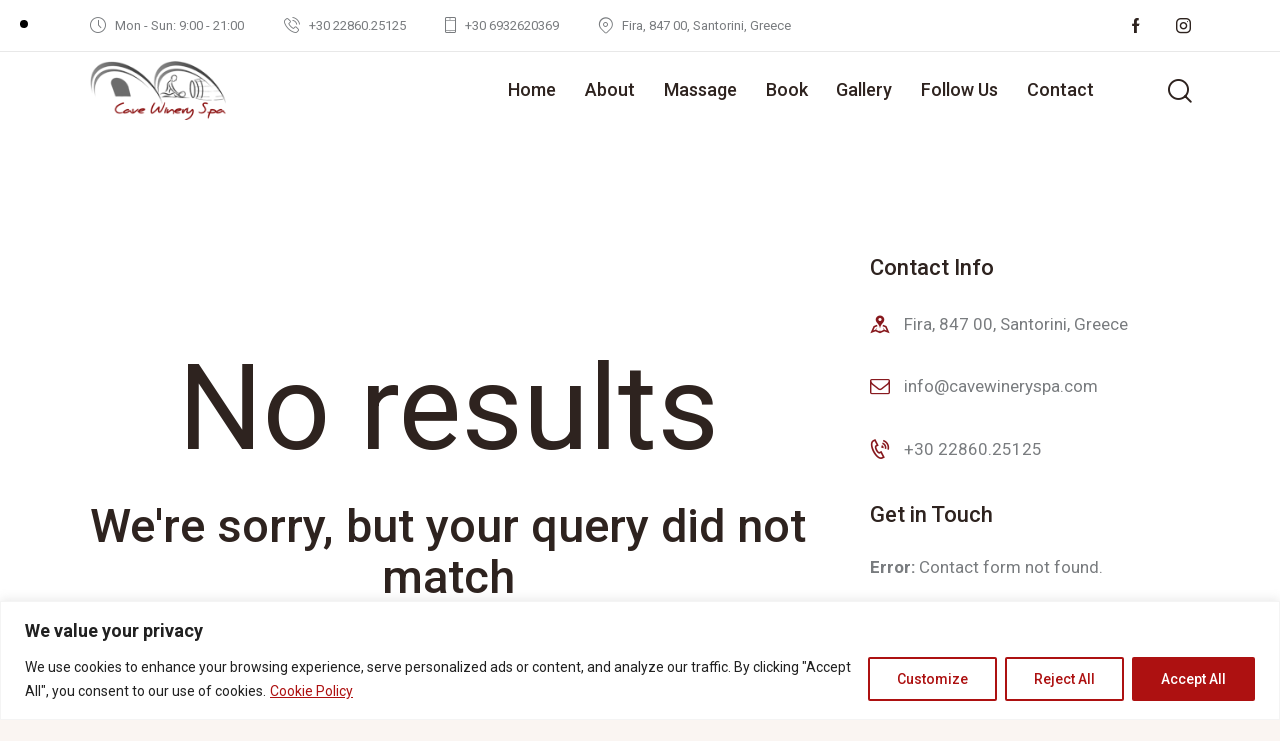

--- FILE ---
content_type: text/html; charset=utf-8
request_url: https://www.google.com/recaptcha/api2/anchor?ar=1&k=6Lc9WhklAAAAAJ0-JkiEdoS_acWP39L_cT17W8QO&co=aHR0cHM6Ly9jYXZld2luZXJ5c3BhLmNvbTo0NDM.&hl=en&v=PoyoqOPhxBO7pBk68S4YbpHZ&size=invisible&anchor-ms=20000&execute-ms=30000&cb=tfp9sezg8g8k
body_size: 48705
content:
<!DOCTYPE HTML><html dir="ltr" lang="en"><head><meta http-equiv="Content-Type" content="text/html; charset=UTF-8">
<meta http-equiv="X-UA-Compatible" content="IE=edge">
<title>reCAPTCHA</title>
<style type="text/css">
/* cyrillic-ext */
@font-face {
  font-family: 'Roboto';
  font-style: normal;
  font-weight: 400;
  font-stretch: 100%;
  src: url(//fonts.gstatic.com/s/roboto/v48/KFO7CnqEu92Fr1ME7kSn66aGLdTylUAMa3GUBHMdazTgWw.woff2) format('woff2');
  unicode-range: U+0460-052F, U+1C80-1C8A, U+20B4, U+2DE0-2DFF, U+A640-A69F, U+FE2E-FE2F;
}
/* cyrillic */
@font-face {
  font-family: 'Roboto';
  font-style: normal;
  font-weight: 400;
  font-stretch: 100%;
  src: url(//fonts.gstatic.com/s/roboto/v48/KFO7CnqEu92Fr1ME7kSn66aGLdTylUAMa3iUBHMdazTgWw.woff2) format('woff2');
  unicode-range: U+0301, U+0400-045F, U+0490-0491, U+04B0-04B1, U+2116;
}
/* greek-ext */
@font-face {
  font-family: 'Roboto';
  font-style: normal;
  font-weight: 400;
  font-stretch: 100%;
  src: url(//fonts.gstatic.com/s/roboto/v48/KFO7CnqEu92Fr1ME7kSn66aGLdTylUAMa3CUBHMdazTgWw.woff2) format('woff2');
  unicode-range: U+1F00-1FFF;
}
/* greek */
@font-face {
  font-family: 'Roboto';
  font-style: normal;
  font-weight: 400;
  font-stretch: 100%;
  src: url(//fonts.gstatic.com/s/roboto/v48/KFO7CnqEu92Fr1ME7kSn66aGLdTylUAMa3-UBHMdazTgWw.woff2) format('woff2');
  unicode-range: U+0370-0377, U+037A-037F, U+0384-038A, U+038C, U+038E-03A1, U+03A3-03FF;
}
/* math */
@font-face {
  font-family: 'Roboto';
  font-style: normal;
  font-weight: 400;
  font-stretch: 100%;
  src: url(//fonts.gstatic.com/s/roboto/v48/KFO7CnqEu92Fr1ME7kSn66aGLdTylUAMawCUBHMdazTgWw.woff2) format('woff2');
  unicode-range: U+0302-0303, U+0305, U+0307-0308, U+0310, U+0312, U+0315, U+031A, U+0326-0327, U+032C, U+032F-0330, U+0332-0333, U+0338, U+033A, U+0346, U+034D, U+0391-03A1, U+03A3-03A9, U+03B1-03C9, U+03D1, U+03D5-03D6, U+03F0-03F1, U+03F4-03F5, U+2016-2017, U+2034-2038, U+203C, U+2040, U+2043, U+2047, U+2050, U+2057, U+205F, U+2070-2071, U+2074-208E, U+2090-209C, U+20D0-20DC, U+20E1, U+20E5-20EF, U+2100-2112, U+2114-2115, U+2117-2121, U+2123-214F, U+2190, U+2192, U+2194-21AE, U+21B0-21E5, U+21F1-21F2, U+21F4-2211, U+2213-2214, U+2216-22FF, U+2308-230B, U+2310, U+2319, U+231C-2321, U+2336-237A, U+237C, U+2395, U+239B-23B7, U+23D0, U+23DC-23E1, U+2474-2475, U+25AF, U+25B3, U+25B7, U+25BD, U+25C1, U+25CA, U+25CC, U+25FB, U+266D-266F, U+27C0-27FF, U+2900-2AFF, U+2B0E-2B11, U+2B30-2B4C, U+2BFE, U+3030, U+FF5B, U+FF5D, U+1D400-1D7FF, U+1EE00-1EEFF;
}
/* symbols */
@font-face {
  font-family: 'Roboto';
  font-style: normal;
  font-weight: 400;
  font-stretch: 100%;
  src: url(//fonts.gstatic.com/s/roboto/v48/KFO7CnqEu92Fr1ME7kSn66aGLdTylUAMaxKUBHMdazTgWw.woff2) format('woff2');
  unicode-range: U+0001-000C, U+000E-001F, U+007F-009F, U+20DD-20E0, U+20E2-20E4, U+2150-218F, U+2190, U+2192, U+2194-2199, U+21AF, U+21E6-21F0, U+21F3, U+2218-2219, U+2299, U+22C4-22C6, U+2300-243F, U+2440-244A, U+2460-24FF, U+25A0-27BF, U+2800-28FF, U+2921-2922, U+2981, U+29BF, U+29EB, U+2B00-2BFF, U+4DC0-4DFF, U+FFF9-FFFB, U+10140-1018E, U+10190-1019C, U+101A0, U+101D0-101FD, U+102E0-102FB, U+10E60-10E7E, U+1D2C0-1D2D3, U+1D2E0-1D37F, U+1F000-1F0FF, U+1F100-1F1AD, U+1F1E6-1F1FF, U+1F30D-1F30F, U+1F315, U+1F31C, U+1F31E, U+1F320-1F32C, U+1F336, U+1F378, U+1F37D, U+1F382, U+1F393-1F39F, U+1F3A7-1F3A8, U+1F3AC-1F3AF, U+1F3C2, U+1F3C4-1F3C6, U+1F3CA-1F3CE, U+1F3D4-1F3E0, U+1F3ED, U+1F3F1-1F3F3, U+1F3F5-1F3F7, U+1F408, U+1F415, U+1F41F, U+1F426, U+1F43F, U+1F441-1F442, U+1F444, U+1F446-1F449, U+1F44C-1F44E, U+1F453, U+1F46A, U+1F47D, U+1F4A3, U+1F4B0, U+1F4B3, U+1F4B9, U+1F4BB, U+1F4BF, U+1F4C8-1F4CB, U+1F4D6, U+1F4DA, U+1F4DF, U+1F4E3-1F4E6, U+1F4EA-1F4ED, U+1F4F7, U+1F4F9-1F4FB, U+1F4FD-1F4FE, U+1F503, U+1F507-1F50B, U+1F50D, U+1F512-1F513, U+1F53E-1F54A, U+1F54F-1F5FA, U+1F610, U+1F650-1F67F, U+1F687, U+1F68D, U+1F691, U+1F694, U+1F698, U+1F6AD, U+1F6B2, U+1F6B9-1F6BA, U+1F6BC, U+1F6C6-1F6CF, U+1F6D3-1F6D7, U+1F6E0-1F6EA, U+1F6F0-1F6F3, U+1F6F7-1F6FC, U+1F700-1F7FF, U+1F800-1F80B, U+1F810-1F847, U+1F850-1F859, U+1F860-1F887, U+1F890-1F8AD, U+1F8B0-1F8BB, U+1F8C0-1F8C1, U+1F900-1F90B, U+1F93B, U+1F946, U+1F984, U+1F996, U+1F9E9, U+1FA00-1FA6F, U+1FA70-1FA7C, U+1FA80-1FA89, U+1FA8F-1FAC6, U+1FACE-1FADC, U+1FADF-1FAE9, U+1FAF0-1FAF8, U+1FB00-1FBFF;
}
/* vietnamese */
@font-face {
  font-family: 'Roboto';
  font-style: normal;
  font-weight: 400;
  font-stretch: 100%;
  src: url(//fonts.gstatic.com/s/roboto/v48/KFO7CnqEu92Fr1ME7kSn66aGLdTylUAMa3OUBHMdazTgWw.woff2) format('woff2');
  unicode-range: U+0102-0103, U+0110-0111, U+0128-0129, U+0168-0169, U+01A0-01A1, U+01AF-01B0, U+0300-0301, U+0303-0304, U+0308-0309, U+0323, U+0329, U+1EA0-1EF9, U+20AB;
}
/* latin-ext */
@font-face {
  font-family: 'Roboto';
  font-style: normal;
  font-weight: 400;
  font-stretch: 100%;
  src: url(//fonts.gstatic.com/s/roboto/v48/KFO7CnqEu92Fr1ME7kSn66aGLdTylUAMa3KUBHMdazTgWw.woff2) format('woff2');
  unicode-range: U+0100-02BA, U+02BD-02C5, U+02C7-02CC, U+02CE-02D7, U+02DD-02FF, U+0304, U+0308, U+0329, U+1D00-1DBF, U+1E00-1E9F, U+1EF2-1EFF, U+2020, U+20A0-20AB, U+20AD-20C0, U+2113, U+2C60-2C7F, U+A720-A7FF;
}
/* latin */
@font-face {
  font-family: 'Roboto';
  font-style: normal;
  font-weight: 400;
  font-stretch: 100%;
  src: url(//fonts.gstatic.com/s/roboto/v48/KFO7CnqEu92Fr1ME7kSn66aGLdTylUAMa3yUBHMdazQ.woff2) format('woff2');
  unicode-range: U+0000-00FF, U+0131, U+0152-0153, U+02BB-02BC, U+02C6, U+02DA, U+02DC, U+0304, U+0308, U+0329, U+2000-206F, U+20AC, U+2122, U+2191, U+2193, U+2212, U+2215, U+FEFF, U+FFFD;
}
/* cyrillic-ext */
@font-face {
  font-family: 'Roboto';
  font-style: normal;
  font-weight: 500;
  font-stretch: 100%;
  src: url(//fonts.gstatic.com/s/roboto/v48/KFO7CnqEu92Fr1ME7kSn66aGLdTylUAMa3GUBHMdazTgWw.woff2) format('woff2');
  unicode-range: U+0460-052F, U+1C80-1C8A, U+20B4, U+2DE0-2DFF, U+A640-A69F, U+FE2E-FE2F;
}
/* cyrillic */
@font-face {
  font-family: 'Roboto';
  font-style: normal;
  font-weight: 500;
  font-stretch: 100%;
  src: url(//fonts.gstatic.com/s/roboto/v48/KFO7CnqEu92Fr1ME7kSn66aGLdTylUAMa3iUBHMdazTgWw.woff2) format('woff2');
  unicode-range: U+0301, U+0400-045F, U+0490-0491, U+04B0-04B1, U+2116;
}
/* greek-ext */
@font-face {
  font-family: 'Roboto';
  font-style: normal;
  font-weight: 500;
  font-stretch: 100%;
  src: url(//fonts.gstatic.com/s/roboto/v48/KFO7CnqEu92Fr1ME7kSn66aGLdTylUAMa3CUBHMdazTgWw.woff2) format('woff2');
  unicode-range: U+1F00-1FFF;
}
/* greek */
@font-face {
  font-family: 'Roboto';
  font-style: normal;
  font-weight: 500;
  font-stretch: 100%;
  src: url(//fonts.gstatic.com/s/roboto/v48/KFO7CnqEu92Fr1ME7kSn66aGLdTylUAMa3-UBHMdazTgWw.woff2) format('woff2');
  unicode-range: U+0370-0377, U+037A-037F, U+0384-038A, U+038C, U+038E-03A1, U+03A3-03FF;
}
/* math */
@font-face {
  font-family: 'Roboto';
  font-style: normal;
  font-weight: 500;
  font-stretch: 100%;
  src: url(//fonts.gstatic.com/s/roboto/v48/KFO7CnqEu92Fr1ME7kSn66aGLdTylUAMawCUBHMdazTgWw.woff2) format('woff2');
  unicode-range: U+0302-0303, U+0305, U+0307-0308, U+0310, U+0312, U+0315, U+031A, U+0326-0327, U+032C, U+032F-0330, U+0332-0333, U+0338, U+033A, U+0346, U+034D, U+0391-03A1, U+03A3-03A9, U+03B1-03C9, U+03D1, U+03D5-03D6, U+03F0-03F1, U+03F4-03F5, U+2016-2017, U+2034-2038, U+203C, U+2040, U+2043, U+2047, U+2050, U+2057, U+205F, U+2070-2071, U+2074-208E, U+2090-209C, U+20D0-20DC, U+20E1, U+20E5-20EF, U+2100-2112, U+2114-2115, U+2117-2121, U+2123-214F, U+2190, U+2192, U+2194-21AE, U+21B0-21E5, U+21F1-21F2, U+21F4-2211, U+2213-2214, U+2216-22FF, U+2308-230B, U+2310, U+2319, U+231C-2321, U+2336-237A, U+237C, U+2395, U+239B-23B7, U+23D0, U+23DC-23E1, U+2474-2475, U+25AF, U+25B3, U+25B7, U+25BD, U+25C1, U+25CA, U+25CC, U+25FB, U+266D-266F, U+27C0-27FF, U+2900-2AFF, U+2B0E-2B11, U+2B30-2B4C, U+2BFE, U+3030, U+FF5B, U+FF5D, U+1D400-1D7FF, U+1EE00-1EEFF;
}
/* symbols */
@font-face {
  font-family: 'Roboto';
  font-style: normal;
  font-weight: 500;
  font-stretch: 100%;
  src: url(//fonts.gstatic.com/s/roboto/v48/KFO7CnqEu92Fr1ME7kSn66aGLdTylUAMaxKUBHMdazTgWw.woff2) format('woff2');
  unicode-range: U+0001-000C, U+000E-001F, U+007F-009F, U+20DD-20E0, U+20E2-20E4, U+2150-218F, U+2190, U+2192, U+2194-2199, U+21AF, U+21E6-21F0, U+21F3, U+2218-2219, U+2299, U+22C4-22C6, U+2300-243F, U+2440-244A, U+2460-24FF, U+25A0-27BF, U+2800-28FF, U+2921-2922, U+2981, U+29BF, U+29EB, U+2B00-2BFF, U+4DC0-4DFF, U+FFF9-FFFB, U+10140-1018E, U+10190-1019C, U+101A0, U+101D0-101FD, U+102E0-102FB, U+10E60-10E7E, U+1D2C0-1D2D3, U+1D2E0-1D37F, U+1F000-1F0FF, U+1F100-1F1AD, U+1F1E6-1F1FF, U+1F30D-1F30F, U+1F315, U+1F31C, U+1F31E, U+1F320-1F32C, U+1F336, U+1F378, U+1F37D, U+1F382, U+1F393-1F39F, U+1F3A7-1F3A8, U+1F3AC-1F3AF, U+1F3C2, U+1F3C4-1F3C6, U+1F3CA-1F3CE, U+1F3D4-1F3E0, U+1F3ED, U+1F3F1-1F3F3, U+1F3F5-1F3F7, U+1F408, U+1F415, U+1F41F, U+1F426, U+1F43F, U+1F441-1F442, U+1F444, U+1F446-1F449, U+1F44C-1F44E, U+1F453, U+1F46A, U+1F47D, U+1F4A3, U+1F4B0, U+1F4B3, U+1F4B9, U+1F4BB, U+1F4BF, U+1F4C8-1F4CB, U+1F4D6, U+1F4DA, U+1F4DF, U+1F4E3-1F4E6, U+1F4EA-1F4ED, U+1F4F7, U+1F4F9-1F4FB, U+1F4FD-1F4FE, U+1F503, U+1F507-1F50B, U+1F50D, U+1F512-1F513, U+1F53E-1F54A, U+1F54F-1F5FA, U+1F610, U+1F650-1F67F, U+1F687, U+1F68D, U+1F691, U+1F694, U+1F698, U+1F6AD, U+1F6B2, U+1F6B9-1F6BA, U+1F6BC, U+1F6C6-1F6CF, U+1F6D3-1F6D7, U+1F6E0-1F6EA, U+1F6F0-1F6F3, U+1F6F7-1F6FC, U+1F700-1F7FF, U+1F800-1F80B, U+1F810-1F847, U+1F850-1F859, U+1F860-1F887, U+1F890-1F8AD, U+1F8B0-1F8BB, U+1F8C0-1F8C1, U+1F900-1F90B, U+1F93B, U+1F946, U+1F984, U+1F996, U+1F9E9, U+1FA00-1FA6F, U+1FA70-1FA7C, U+1FA80-1FA89, U+1FA8F-1FAC6, U+1FACE-1FADC, U+1FADF-1FAE9, U+1FAF0-1FAF8, U+1FB00-1FBFF;
}
/* vietnamese */
@font-face {
  font-family: 'Roboto';
  font-style: normal;
  font-weight: 500;
  font-stretch: 100%;
  src: url(//fonts.gstatic.com/s/roboto/v48/KFO7CnqEu92Fr1ME7kSn66aGLdTylUAMa3OUBHMdazTgWw.woff2) format('woff2');
  unicode-range: U+0102-0103, U+0110-0111, U+0128-0129, U+0168-0169, U+01A0-01A1, U+01AF-01B0, U+0300-0301, U+0303-0304, U+0308-0309, U+0323, U+0329, U+1EA0-1EF9, U+20AB;
}
/* latin-ext */
@font-face {
  font-family: 'Roboto';
  font-style: normal;
  font-weight: 500;
  font-stretch: 100%;
  src: url(//fonts.gstatic.com/s/roboto/v48/KFO7CnqEu92Fr1ME7kSn66aGLdTylUAMa3KUBHMdazTgWw.woff2) format('woff2');
  unicode-range: U+0100-02BA, U+02BD-02C5, U+02C7-02CC, U+02CE-02D7, U+02DD-02FF, U+0304, U+0308, U+0329, U+1D00-1DBF, U+1E00-1E9F, U+1EF2-1EFF, U+2020, U+20A0-20AB, U+20AD-20C0, U+2113, U+2C60-2C7F, U+A720-A7FF;
}
/* latin */
@font-face {
  font-family: 'Roboto';
  font-style: normal;
  font-weight: 500;
  font-stretch: 100%;
  src: url(//fonts.gstatic.com/s/roboto/v48/KFO7CnqEu92Fr1ME7kSn66aGLdTylUAMa3yUBHMdazQ.woff2) format('woff2');
  unicode-range: U+0000-00FF, U+0131, U+0152-0153, U+02BB-02BC, U+02C6, U+02DA, U+02DC, U+0304, U+0308, U+0329, U+2000-206F, U+20AC, U+2122, U+2191, U+2193, U+2212, U+2215, U+FEFF, U+FFFD;
}
/* cyrillic-ext */
@font-face {
  font-family: 'Roboto';
  font-style: normal;
  font-weight: 900;
  font-stretch: 100%;
  src: url(//fonts.gstatic.com/s/roboto/v48/KFO7CnqEu92Fr1ME7kSn66aGLdTylUAMa3GUBHMdazTgWw.woff2) format('woff2');
  unicode-range: U+0460-052F, U+1C80-1C8A, U+20B4, U+2DE0-2DFF, U+A640-A69F, U+FE2E-FE2F;
}
/* cyrillic */
@font-face {
  font-family: 'Roboto';
  font-style: normal;
  font-weight: 900;
  font-stretch: 100%;
  src: url(//fonts.gstatic.com/s/roboto/v48/KFO7CnqEu92Fr1ME7kSn66aGLdTylUAMa3iUBHMdazTgWw.woff2) format('woff2');
  unicode-range: U+0301, U+0400-045F, U+0490-0491, U+04B0-04B1, U+2116;
}
/* greek-ext */
@font-face {
  font-family: 'Roboto';
  font-style: normal;
  font-weight: 900;
  font-stretch: 100%;
  src: url(//fonts.gstatic.com/s/roboto/v48/KFO7CnqEu92Fr1ME7kSn66aGLdTylUAMa3CUBHMdazTgWw.woff2) format('woff2');
  unicode-range: U+1F00-1FFF;
}
/* greek */
@font-face {
  font-family: 'Roboto';
  font-style: normal;
  font-weight: 900;
  font-stretch: 100%;
  src: url(//fonts.gstatic.com/s/roboto/v48/KFO7CnqEu92Fr1ME7kSn66aGLdTylUAMa3-UBHMdazTgWw.woff2) format('woff2');
  unicode-range: U+0370-0377, U+037A-037F, U+0384-038A, U+038C, U+038E-03A1, U+03A3-03FF;
}
/* math */
@font-face {
  font-family: 'Roboto';
  font-style: normal;
  font-weight: 900;
  font-stretch: 100%;
  src: url(//fonts.gstatic.com/s/roboto/v48/KFO7CnqEu92Fr1ME7kSn66aGLdTylUAMawCUBHMdazTgWw.woff2) format('woff2');
  unicode-range: U+0302-0303, U+0305, U+0307-0308, U+0310, U+0312, U+0315, U+031A, U+0326-0327, U+032C, U+032F-0330, U+0332-0333, U+0338, U+033A, U+0346, U+034D, U+0391-03A1, U+03A3-03A9, U+03B1-03C9, U+03D1, U+03D5-03D6, U+03F0-03F1, U+03F4-03F5, U+2016-2017, U+2034-2038, U+203C, U+2040, U+2043, U+2047, U+2050, U+2057, U+205F, U+2070-2071, U+2074-208E, U+2090-209C, U+20D0-20DC, U+20E1, U+20E5-20EF, U+2100-2112, U+2114-2115, U+2117-2121, U+2123-214F, U+2190, U+2192, U+2194-21AE, U+21B0-21E5, U+21F1-21F2, U+21F4-2211, U+2213-2214, U+2216-22FF, U+2308-230B, U+2310, U+2319, U+231C-2321, U+2336-237A, U+237C, U+2395, U+239B-23B7, U+23D0, U+23DC-23E1, U+2474-2475, U+25AF, U+25B3, U+25B7, U+25BD, U+25C1, U+25CA, U+25CC, U+25FB, U+266D-266F, U+27C0-27FF, U+2900-2AFF, U+2B0E-2B11, U+2B30-2B4C, U+2BFE, U+3030, U+FF5B, U+FF5D, U+1D400-1D7FF, U+1EE00-1EEFF;
}
/* symbols */
@font-face {
  font-family: 'Roboto';
  font-style: normal;
  font-weight: 900;
  font-stretch: 100%;
  src: url(//fonts.gstatic.com/s/roboto/v48/KFO7CnqEu92Fr1ME7kSn66aGLdTylUAMaxKUBHMdazTgWw.woff2) format('woff2');
  unicode-range: U+0001-000C, U+000E-001F, U+007F-009F, U+20DD-20E0, U+20E2-20E4, U+2150-218F, U+2190, U+2192, U+2194-2199, U+21AF, U+21E6-21F0, U+21F3, U+2218-2219, U+2299, U+22C4-22C6, U+2300-243F, U+2440-244A, U+2460-24FF, U+25A0-27BF, U+2800-28FF, U+2921-2922, U+2981, U+29BF, U+29EB, U+2B00-2BFF, U+4DC0-4DFF, U+FFF9-FFFB, U+10140-1018E, U+10190-1019C, U+101A0, U+101D0-101FD, U+102E0-102FB, U+10E60-10E7E, U+1D2C0-1D2D3, U+1D2E0-1D37F, U+1F000-1F0FF, U+1F100-1F1AD, U+1F1E6-1F1FF, U+1F30D-1F30F, U+1F315, U+1F31C, U+1F31E, U+1F320-1F32C, U+1F336, U+1F378, U+1F37D, U+1F382, U+1F393-1F39F, U+1F3A7-1F3A8, U+1F3AC-1F3AF, U+1F3C2, U+1F3C4-1F3C6, U+1F3CA-1F3CE, U+1F3D4-1F3E0, U+1F3ED, U+1F3F1-1F3F3, U+1F3F5-1F3F7, U+1F408, U+1F415, U+1F41F, U+1F426, U+1F43F, U+1F441-1F442, U+1F444, U+1F446-1F449, U+1F44C-1F44E, U+1F453, U+1F46A, U+1F47D, U+1F4A3, U+1F4B0, U+1F4B3, U+1F4B9, U+1F4BB, U+1F4BF, U+1F4C8-1F4CB, U+1F4D6, U+1F4DA, U+1F4DF, U+1F4E3-1F4E6, U+1F4EA-1F4ED, U+1F4F7, U+1F4F9-1F4FB, U+1F4FD-1F4FE, U+1F503, U+1F507-1F50B, U+1F50D, U+1F512-1F513, U+1F53E-1F54A, U+1F54F-1F5FA, U+1F610, U+1F650-1F67F, U+1F687, U+1F68D, U+1F691, U+1F694, U+1F698, U+1F6AD, U+1F6B2, U+1F6B9-1F6BA, U+1F6BC, U+1F6C6-1F6CF, U+1F6D3-1F6D7, U+1F6E0-1F6EA, U+1F6F0-1F6F3, U+1F6F7-1F6FC, U+1F700-1F7FF, U+1F800-1F80B, U+1F810-1F847, U+1F850-1F859, U+1F860-1F887, U+1F890-1F8AD, U+1F8B0-1F8BB, U+1F8C0-1F8C1, U+1F900-1F90B, U+1F93B, U+1F946, U+1F984, U+1F996, U+1F9E9, U+1FA00-1FA6F, U+1FA70-1FA7C, U+1FA80-1FA89, U+1FA8F-1FAC6, U+1FACE-1FADC, U+1FADF-1FAE9, U+1FAF0-1FAF8, U+1FB00-1FBFF;
}
/* vietnamese */
@font-face {
  font-family: 'Roboto';
  font-style: normal;
  font-weight: 900;
  font-stretch: 100%;
  src: url(//fonts.gstatic.com/s/roboto/v48/KFO7CnqEu92Fr1ME7kSn66aGLdTylUAMa3OUBHMdazTgWw.woff2) format('woff2');
  unicode-range: U+0102-0103, U+0110-0111, U+0128-0129, U+0168-0169, U+01A0-01A1, U+01AF-01B0, U+0300-0301, U+0303-0304, U+0308-0309, U+0323, U+0329, U+1EA0-1EF9, U+20AB;
}
/* latin-ext */
@font-face {
  font-family: 'Roboto';
  font-style: normal;
  font-weight: 900;
  font-stretch: 100%;
  src: url(//fonts.gstatic.com/s/roboto/v48/KFO7CnqEu92Fr1ME7kSn66aGLdTylUAMa3KUBHMdazTgWw.woff2) format('woff2');
  unicode-range: U+0100-02BA, U+02BD-02C5, U+02C7-02CC, U+02CE-02D7, U+02DD-02FF, U+0304, U+0308, U+0329, U+1D00-1DBF, U+1E00-1E9F, U+1EF2-1EFF, U+2020, U+20A0-20AB, U+20AD-20C0, U+2113, U+2C60-2C7F, U+A720-A7FF;
}
/* latin */
@font-face {
  font-family: 'Roboto';
  font-style: normal;
  font-weight: 900;
  font-stretch: 100%;
  src: url(//fonts.gstatic.com/s/roboto/v48/KFO7CnqEu92Fr1ME7kSn66aGLdTylUAMa3yUBHMdazQ.woff2) format('woff2');
  unicode-range: U+0000-00FF, U+0131, U+0152-0153, U+02BB-02BC, U+02C6, U+02DA, U+02DC, U+0304, U+0308, U+0329, U+2000-206F, U+20AC, U+2122, U+2191, U+2193, U+2212, U+2215, U+FEFF, U+FFFD;
}

</style>
<link rel="stylesheet" type="text/css" href="https://www.gstatic.com/recaptcha/releases/PoyoqOPhxBO7pBk68S4YbpHZ/styles__ltr.css">
<script nonce="xe9aepcZM9SdbYEzdBrxaQ" type="text/javascript">window['__recaptcha_api'] = 'https://www.google.com/recaptcha/api2/';</script>
<script type="text/javascript" src="https://www.gstatic.com/recaptcha/releases/PoyoqOPhxBO7pBk68S4YbpHZ/recaptcha__en.js" nonce="xe9aepcZM9SdbYEzdBrxaQ">
      
    </script></head>
<body><div id="rc-anchor-alert" class="rc-anchor-alert"></div>
<input type="hidden" id="recaptcha-token" value="[base64]">
<script type="text/javascript" nonce="xe9aepcZM9SdbYEzdBrxaQ">
      recaptcha.anchor.Main.init("[\x22ainput\x22,[\x22bgdata\x22,\x22\x22,\[base64]/[base64]/bmV3IFpbdF0obVswXSk6Sz09Mj9uZXcgWlt0XShtWzBdLG1bMV0pOks9PTM/bmV3IFpbdF0obVswXSxtWzFdLG1bMl0pOks9PTQ/[base64]/[base64]/[base64]/[base64]/[base64]/[base64]/[base64]/[base64]/[base64]/[base64]/[base64]/[base64]/[base64]/[base64]\\u003d\\u003d\x22,\[base64]\x22,\[base64]/[base64]/Ctx1Zwrstwo7CkiLDojs5w4jDoWnCkzfCp8OAw6QHHRkMw4xzKcKuWMKXw7PChH3CvQnCnQLDkMOsw5nDvcKUZsOjB8Oxw7pgwrcYCXZwdcOaH8OVwq8Nd2hILlgedMK1O1FqTQLDpcKdwp0uwqk+FRnDnMO+ZMOXM8KNw7rDpcK2EjRmw6bCjxdYwp9RE8KIa8Kuwp/CqFvCi8O2ecKuwq9aQyTDrcOYw6hpw58Ew67Cv8OvU8K5STtPTMKcw6nCpMOzwpkMasOZw5bChcK3SmRtdcK+w50bwqAtSsO1w4oMw7EeQcOEw7spwpNvPMO/wr8/w67DmDDDvVPCuMK3w6I5wqrDjyjDrERuQcK8w4twwo3Ck8KOw4bCjUbDp8KRw69wRAnCk8Ojw6rCn13DnMOqwrPDixPCnsKpdMOzU3I4FF3DjxbCk8Kxa8KPGsKkfkFRTzhsw4gew6XCpcKsG8O3A8Knw7ZhUS1fwpVSCi/[base64]/DnFpaw43Cq8KIdmvDmsO3PcKiwrcGwqjDsnoOaSU2K07Cl1x0BMODwpMpw6JMwpxmwqXCssObw4h8bE0aPMKgw5JBQcKEYcOPAhjDpks9w6nChVfDosK1SmHDgsO3wp7CpmI/worCicK5bsKlwojDkHUrFSPCv8KNw4nCk8KQPgJ/XzgPcMKnwpLCp8KOw63CnVTDlwPDqMKcw6vDn1BFb8K8VcOIc1xBdcO4wo4Mwrc9d13Do8OqWTp7BMKBw6DCuR5Lwq5AIkQXHWPCs2TCocKLw6vDkMOAAhfDvMKBw6TDv8KeYgN/[base64]/wqw7WMOYwpp/XcO4w7Qnw7LCgQPCiAR2M8KFwozCm8KYw7PDosOEw4LDgsKGw4LCr8Kww5JEw6JvDcOSTsKNw5Vhw4DCtA1xC04RN8OYAzlQTcKzLizDjR9jcHt0wp/Ck8OOw6HCq8OhSsK1fsKYICcfw4BwwpfDmlkab8OZVQDDo2rDncKvN3PChcK7L8OWdB5HMcO2KMO2IXTDvgJiw7cRwqMhY8OIw5rCmsKBwqzDuMONw44lwot5w7/CrWLClcOjwrbCgwfCssOCwqEKZ8KFHy7Di8O/EMKuScK0wovCrG7CocK8d8OKX0cyw6XDmsKWw4hAJcKsw57CpzLDmsKNG8Ktw590wrfChMKBwqfClw0dw5Ziw7zDv8OlJsKGw4PCvsOkbMOlLRF7w58awolVwqHCizzDq8OQcDhIw5LDh8KCdRoMworCpMO2w5gCwr/DhsOEw47Ds0h7MXDCrg1KwpnDi8O6Wx7CmMORQcK/[base64]/DnhZ3w4nCt8ORbMOowp3DnyLDpMKjwoBiF8KTwrnDj8OMQx4+QMKmw4HDoVwobWZqw7rDscK8w6Y+RB7CoMKcw7bDoMKbwovCih0Xw51ew5zDpRDDrMOaallbBEQ/w51oVMKdw7J+UVzDo8K2wofDuG0JNMKEHcKswqUPw7dvKsKxGWzDlwYpU8O2w5NQwpUVam1GwrY2V3/Chx7DvMONw7pjHMKDdG/DmMOAw6bClT7CmsOGw7PCpsO3aMOfLWXCu8KJw4DCriEJX13Dt0DDrB3Dg8KrVlRaXcOTGsOzNXwELC0nw54ZOi3Cp2IsWiZbfMObQX/CpsOOwrPDqwY5MsO/ZyTCkxrDvcKXBUNAw5pFc2XCqVBsw7PDjjTCicKLRwfCicOHw4gWEMOrGcOaRm/CghcJwp/CgDfCs8K+w5XDoMKMPVtDwpxJw7wXIcKYNcOQwqDCjkUaw5HDhz93w57DsQDCgHY6wrgrTsO9a8OtwoYQL07Dlh5dBMKdAEzCoMKZw44Sw4towqoowpnDgMOKw5TCn1fChmprG8KDVHwVdFfDi2FUwqvCtC/CqcOQMzILw7gbLWF0w7/CgMK1OErCtBY2fcOQd8KANsKSNcOZwrd+w6bCjC9MY0vDjn/Cq3/CkngVC8KMw4AdP8OJMBsRw47DmcKTAXdzdMOxKMKLwqDCkgHCs18fb1UgwrjCvXbCpmfDoVwqDQdkwrbCiEvDicOyw6gDw6x4d2d8w5YGMzkvEsKQw5Fkw7s1w44Gwo/DgMKewovDsiLDpnrDmcKPaU9RX3/ClsKOwqrChEnDmwNzYjTDs8OSQMK2w4ZxQ8KMw5fDksK/CMKbfMOdwpYCw4Nawr1gwqXCog/[base64]/[base64]/CpMOQNcO6D8OMw4JAJxF0wqxSCcOALgY+DG3CpMOow690EWwLwrdywp/DkibDm8O9w5vDtHwDKhUScX8PwpZSwrNYw50xHsORQcOPSsKqUXIMPQfCk0UGXMOIbQt/wo/DuFZKwrzDvBXCl0DDicOPwpzCnsOvZ8OSRcKNHE3DgErCvcOtw5bDncKdEyfCq8KvEsK3wqrCs2LDrMK1EcKQGFMuXAACVMKYwqfDrg7Cv8OUD8Kjw7LCvjjDnMONwpw7wpwLwqQ8EsK0AiDDgsKGw7vCjsOlw7cqw7Y/KkPCqWBFS8OIw6jDrDjDg8OfK8O/[base64]/[base64]/[base64]/wqchAsOYwpDDs8O3acORccOFShHCrsKVasOkw6tww5Z0H04HUcKWwrLCu2rDnjnDiUTDsMOzwqd+woJKwp/CpV5qDFB5w5NjXzTCpSoebjvDmgzCoHQTDBkLG2HCoMO2PcOiW8Okw4fCuRPDhsKDQcOpw6JSYsKma3nCh8KIDUthC8OFLFXDhMOXXxrCp8Kjw7TDl8OXBsK6dsKrREYiODTDmcKnGhfCjsK5w4/[base64]/w7fCl8OowrxYSMKdw7bDkmZdJcOSwqQ5woEiw45Vw4RgU8KVFsOeL8OIAjUJQx1ZWC7DtwrDhMOYPsONwqtJMyYnKcOxwp/Dlg/[base64]/CkMOrGjPChsOqVsOKP0HDpzvDgRB5w7tww752w47CnnbCg8O7UD7CrsO5PRPDoS7Do34lw4/Dsl8+woAnw5bCnE0xwq4gdcKOH8KDwofDjhkew6XCnsOnYsO6wrldw6Aiw4XCihwQeXHCtXbDtMKPw7/Ck3rDiHc3ZSATDcOowoEzwoLCocKVwr7DpkvCh1EJw5E7YMKkwrfDq8Knw47Cojk0wp1xG8K7woXCtsOPflw/wr4qd8KwWsKNwq97PibChVhXwq7DisK1XytSdjDCt8ONLsO3wq/CiMKhE8OOwpohasOhVTrDm3jDssKJZMKzw5vDhsKkwrV1XgkBw6JcXWjDjsO7w49ODw7DkjfCnMKtwptlcjknwpDCvA0Cwqs6AQnDrsOUw63CskZjw4Rpwr/CjDbDgwNPw5rDryDDicKEw5IxRsKWwonDg2HCgk/DssK7wrIMfkVMw5Mpw7QxS8O8L8OvwpbCkjrCjn7DhMKpcAF+XcKjwozCj8OgwqLDh8KFIj44QADCjwvCqMK4X1tVf8OrV8ONw5LCgMO+OsKbwrkrP8OPwpB/E8KUw5vDq0Mlw7PDrMK/EMOawqBpw5NJwojCncKST8Kxwo4dw7bCtsOwUVnDo1Vww7nChsOfXH/[base64]/Co8OrVMKIw6Mtw4NALsKRwr/[base64]/FsKYw6cCdMOHwqJlAD7CosOpw5/CvRXCmsKYE8Ocw5DDvl/CkMKywr03wrjDkT0kRiAjSMOrwqs1wo/[base64]/CtcOmwoJ3w6zDhn/DpMKUfwRGNRczXg0QYcOkw4jCrFd4UsOfw7JtMMK4YhXCt8O8wrbDncO4wohZQWd7ECk6czpCbsOMw6QoMQHCqcO/BcO3w4IMcnnDsxHCs3/CsMKrwqbDtXJNfFIrw7dkBzbDtkFfwqskFcKcw6rDlVDCpMOtwrJtwqLCrsO0bsOoahbClcO6w5/CmMOmFsO3wqDCh8OnwoZUwrEowpEywpnCrcOSwoo8wo3DucOYw7XCnDwZE8OyVsKjHFXCjzQUwo/Cmicww4LDsAFWwrUgwrnCrwjDrEtaKcKww6lcOMO1XcKMDsKRw6s3woXCkUnCkcO5DmIEPRPDhW7CrSpKwqtlSsOvKXF1ccKswpbCtXlCwo5UwrrCgi9vw7zCt0JEfVnCtsOIwoAcf8Ogw5jCo8OuwqZQA3nDg00yLXolB8OccjB6XWDDscOxRDkreBZzwobCgcK1wr/Du8OAYn0GAsKdwpw8wrs+w4nDj8KHJhjDoUNNXcOcbiXCjsKHAxvDo8OQKMKow6NUwprDmx3DgA/CmjDCiVjCs3nCocKCEhsSw5Zvw68ZCsK5a8KTCSV/EinCrmPDoRTDqnbDhmTDpsKywoZMwqnCm8OuGk7Dom/DicKnIyjCnnLDt8Kxw5IgFcKfPkwbw5nCkknDuBfDhcKMWcO/wo/DlW4FBFvCkijDmVLCgC4pYmrDhsOzwqsnwpfDucK5Q0zCpDdUJTfDlsK5wrTDk2HCoMOwNA/[base64]/I1HCt8OQRTojw6QGw7tNezLCr8OJHn7DrwowLjA9eDFLwpVsVCvDrTLDtsKyUSdoCsKDCsKMwqJbXQjDlS/CoX0uwrAkQGDDmcOKwprDvSrDmsOrYsOsw48cEjd3Dw/DshNgwr/DuMO2PTzDssKHEA88E8O8w6PDoMKYw77DmzLCgcOcdFrCuMKYwplJwpzCgBDCrcO2LcO/[base64]/ChMOOw4vCtxVzWsOPwp9uO21UR2bCmFUVScKQw5lewqMlYGvCjWfCjGM1wopNw6PDmMOLwoTDpsOjJX98wpQfXcKJZUs0WizCoF9rUSBowotiR0BUWVYhaFlKDGsXw6osEFrCqsK8W8OqwrvDujjDvMO9PsOXf3BwwpPDkcKFcS0Owr87csKbw6/[base64]/BBsrwpnCsMO2w59CYcKCXW/CnBHDuxvCvcKTPiZcfcO9w6bCkCHDoMOjwrPDv1lJeE3CpcOVw47Ck8OewrTCpkxGwqzDscOTwqdVw50Pw6oPPXMow5zDksKsOAbCp8OSdi7CiWrDv8O3H2Qpwp9AwrZDw5B4w7/CgB0Vw74BKcOVwqpkw6DDslxQHsOzwp7CucK/IcOBRldtdX4xSQLCqcOlTsObHsOZw4cPT8KzW8OTXMObCsKdwrfDogbCnjsqThzCgsKwahrDj8ODw6LChMOrfCvDi8OUdgh2BFfDhkhYwrXCr8KIQcOefcKYwr/CtBvChF0Gw5TDmcK2fxHCvWUMYzTCq0M1IjRja1bCtzUPwrAhw5oPSwF2wpVECMK0QcKiJcO6wrHCi8Kfw7zCvTvDg21Nw59Bwq84BD3Dh1TCrVFyG8Kzw7VxU2XCvMKObMK2BMOSWsOrT8ORw7/DrVbCtmvCpWdDI8KKW8KaP8Oyw4cpAAF1wqkCQQIRcsOFQi4INcKLfHEMw73CnCsoETtuPsObwrUGGVbCgMOxFsOww6vDq0gmNMOtwpJgKsOwZhtXwrlXbCnDmMOraMOkw6zDrVXDoQgsw6RyeMKSwrLCgUh6XcODwoM2LsONwp56w4/CjcOENT3CisK8aHDDqDA9w6soUsK1EcO1UcKBwp03w57ClQRKw5kaw6gbw4QHw59cfMKSGEZKwoNKwqZzIWzDkcOaw7bDnlAawr9yI8Oxw4/DisOwV2x5wqvCj0zCin/DqsKTPg4jwrTCrW48w6vChwsRZ2bDt8O1woMbwpPClsOuwpsmwoYFAcOOw57CtU/ClMOcwonCocO5wptOw4wQNR7DnxdXwolhw4pIMQfCmHEiJ8O7VjopSgPDucKowr/[base64]/CtGREw6TClQhfa8KyasOfw4VKwo4IQQkLwoHCuxrCmcK9JGAEWDFbPEfCgMKjUB/DkzfDmnUCWMKtw6bCv8KOFilSwrEWw77CpBgmc2LCrRZfwqdfwq4jWEMnEcOewrLCqcKLwrNfw7rDt8KiBC3Du8OJwpJGwobCu3/CmsONOh/[base64]/wrt4wrXCocKdW8KpVMKXAMKDaFHDu11RwqTDmElqdwXClcOpcGFwIsOjBMKpw6NJbGrDj8KGJ8OENh3DnF7ChMKxw63Ckl5TwoE/wqdyw5PDixfCisK6QAkKwqkJwpHCj8KZwrfDkcO1wrF2wrXDsMKow6XDtsKCw6/DiyTCj09uJAc8wq/[base64]/[base64]/DgcO4Ym/Ds8OZY8KSwpfCjMK+ZMKYGw4SZQTCgcOEQcKFQR8Kw4PCoXo8ZcKoSxJmw4jCmsKPaVLCqcKLw7hTKcKNQMOhwrNdw5NOPsOywpgFbwZaNF5CNVnDkMKMJsKSbFbDvMKmccKaeFBewq/[base64]/DlsKmCRDDoMKrw77DkhnDvwwfcMK1wpZFw6PDjRkLwqHDrG1pNMOEw5d4w6NAw6VMF8KAM8KtBcO3fcKMwqQYw6Icw44LfcOeMMO7VMOEw47CjsOxwpbDvhkKwrnDlFg6L8OwUsK+R8KEUsO3LRt1V8OhwojDlcO/wr3Cm8KGfVhjXsKpAFZ/wr7CqcKvwojCjsKMN8OVMCNUUxQHK2dAccOiUcKLwqnCu8KNwqsYw7rDq8Oow7ljPsKNdMKNLcObw7AMwpzCgsOaw6bCs8K/woUsZn7DoAvDhsKCaX/CqsKewo/DrifDh2DDh8K5wo1VDMOddcKuw7LCrynDgxZKw4XDucK6VsK3w7TDkcOfw6ZeMsOpw7LDnMOzKsKkwrpwacKmXCrDocKCw63CtBcdw4vDrsKiQG/[base64]/SS7DnDDChMKSHMKvEMKHKzZOw61Bw5bDgm06worDllhmEsOTVm7CicOOKMOta2VBN8OHw4FNw5o8w6fDnSHDnwQ7w4U5fVzCucOhw5fDtsKRwqQ2UAgrw4tXwojDgcO/w48Nwq0QwpLCrF0+wqpOw79aw5sQw6Ncw67CpMKaAU/CgXBbwohdTzQVw5zCisOiPsKWCD7Dr8KfXcOBwpjDlsKXcsK9w5LDmcK1wpNOw7Y9F8KNwpgAwogYPmtYbnFyHsOJbEXDn8KaecO5N8Kjw64Rw7JuSgwhb8ORwo/[base64]/HxbDrn7CisK+w4MCwq7DkRFewrzDqMO/ScKhbkFleX8QwpdOY8KDwofDjFt7AcOZwoJpw5YDFVTCpWFaMUAYGinCgCVPIBTDgCjDu3hcw4PDtUd0w5TCrcK2QHptwpPDvsK2w7tTw7lLw4JaaMOPwrzCliTDvVnCgi4bw5rDqGDDh8K7wqEUwr5tacK8wq3CscO0wpp3w7Q2w5bDmB3DgiNLFz/[base64]/[base64]/[base64]/[base64]/CqMOdMQdzwowVT8KaKy3Dll7Ct8Kaw40RJVZnw4hww4sqHMK4OMK+w4Utfy9WBBvDl8OkeMOFJcK0PMOnwqAlwr9UwpbCtMKEw7gPf1nCncKOw4gqIGzDvcOlw67CkMO+w41lwr5UBFbDpjvCujvCksOBw6zCgxYMKMK7wo/DuXNmLxTCjCY3woFtBsKbAQFQbVPDsGlFwpBuwpHDtRDCgV4UwrlTL3bCqUHCosOcw7R2d2DDqsKywrPCocOlw744W8K4UA3DisKUO159wrk1fQRKZ8OgFMOONU/DlDgXd2PDsFF6w5VKFSDDnMK5CMO2wqrDj0bCqMOxw7jCksKhPl8XwpXChMOqwo4lwrlQKMKID8OPQsOFw4gwwoTDlBvCqcOCBA3Cq03CgMKqbF/Du8KwQ8O0w5rDusO3wq0+w7xCcCjCpMOSJiNKwrLCnATCrVXCnFQ0MRlzwrDDpHUEKkTDtkDDlcOZaGghwrVRNlc8XMK1AMOkB37DpCLDmMKowrEDwppUKm5Kw6Fhw6rCsA/Cnnw2E8KXFFUuw4J+WsKXbcOhw63Cvmhpw6hKwprCtmLCvjHDo8OuMgTDjjfClSpVw6QMRTTDl8KRwokqSMOLw6bCin3CtVHCmSJwQMOyccOicsOqGi43NU1OwqAIwq/DqxAeFMOSwrPDtcKlwpQWUsKQN8KHw7Yvw5I/LsOdwqzDhSvDqDrCq8OpeQfCrMONLsK9wrXDtGMbBVvDqy3CvcOWw7JxJ8OJGcKnwrFxw656R3fCq8OQEcKAJgF3w7bDjlRbwr5UbmXCnzRYw6M4wptQw50XbhTCniTCicOVw7nCtsOlw4rCrH7CqcOEwr5gw49Fw6clZcK8TcOSQcKvbi/CqMOkw5fCiyvCpcKgwrwkw6XCgEvDr8KaworDssOYwrrCusOlacKRL8OUWEUkwoVSw6d0F3PCmFPCoE/DvsOpwp4qYcO1S04ewpQyLcOiMi1dw6zCqcKCw6nCnsKpw4EnEsOiwrXDrSXCk8KNVsOLbAfCtcOzLBjCscOfwrpCwovCsMKMwoU1KGPCisOZcGItw5rCjFFgw67Ds0RTUHEnw6lIwrFENsOxBXfCtErDi8O+w5PCjgxWw5zDrcKDw5zCpsO/TcKiQGDCi8OJwoPCv8O9w4lqwqLCgCsbdk9pwoHDlcK8OVoDFsK7wqR5XW/ClcOHEW3Cq0Rswp8/wo5nw4RXIAkpwr7Dr8K/SSbDujkYwprClhBYUcKWw53CpsKhw4Vvw4NyDMOBLlDCrjTDk303O8KpwpYpw4TDsSlkw6RNTMK4w7zCucOSByTDokRewrbDqVxIwoF4cWTDoCLCvsOSw7TCmXzCoizDkhchXsOhwqTCqsK+wqrCmCV/w4jDgMO+Sj7CrcOYw6DCicOadg5Wwq7CtipTJFsVwoHCnMOAwrvDr0hUBivDkiHDt8OAGMKpFSNMw4PDl8OmOMKywow/w7x8w7DCgXzClW8ADBvDnsKEJsKTw58ww47Dmn7DgQQmw4LCpFvCmsO/DmcaHiRFbkjDrX4iwr7DkDfDhsOuw7LDjzLDmsOjOsKxwo7CnMOSIcOXJTbCryssc8OkTF3DsMOVTMKeIsOsw4HCn8KPwp0AwoPDvWfCsxpMUW1qckLDs2fDosOxWMOTw7jCm8K/wrvCusOgwpp1TG0WPBIGRmIFVcObwozCpxHDqH0FwpN/[base64]/[base64]/CtMKjw6pIwqEAw4vDtVTCmMOjwoLCmUzDjMOzOmYewoYbw5pHfMKbwp0TVsK6w6vDrSrDvnXDrxYnw4FEwoPDpTLDu8KldMKQwo/Ct8KMw6Y/DEfDlFFYwqlMwr1mwphSw5R5C8KDPT3DrsOaw7nDtsO5Tlx6w6RgAmhIw4DDs3PCgSYFa8O9MXfCtF3DjMKSwo/DlwhXw47CucK5w5QpYMKawqbDgRfDog7Dgx04wovDsnfDvkwrBMK0MsOqw4jDnnjDjGXCnsKJw7h4woNvPMKlwoEmw7N7b8KtwqcKPsKmVUFTR8O7AMOuSA5cwoUrwpPCi8OXwpdNwp/CpTPDlyBNShHCizfDs8K2w7BkwrjDnCfCmAU8wpzCoMKEw67Cty4cwoLDol3Cs8KWasKTw5rDqcKzwqDDgG4UwoxawqPCt8OuNcKwwq/CiRQxDABfY8KbwodobgcuwoxbSsKZw43DoMOpFSnDsMOFRMK2Z8KYBFsAw5PDtMKaUS/[base64]/[base64]/Dk3ldw4AjwqwCwoUFLsOmLQERCx1Cw5AeI2nCqMKgR8KHwqPDlMKqw4ReNTfCiF/CpXxpZQTDrMOAFMKRwqk8DMK/MMKMXsKlwp4cXxEUawXCjsKfw7UHwqDCosKQwp8vwpQgw7QeA8OswpAAXcKVw7YXP3/DrTlGAAzClWrDkyE6w7HDigjDgMK8w4fCrB4TTsKJUW0RLcOrW8O/w5fDvcOdw44lw6PCtMOxCxzDt2V+wq/DrVh4ZMKIwrViwoHCiAnCj3RYaB09wqnCmsKdw4lOw6IUw5TDgsK1PxXDrcKywrIewpAoSsOcbgLCvsOiwrnCs8KLwqPDjn0Qw5XDqRgiwpAPXSLCnsOqdiYddn0zFcOgW8OZGWplG8K/w7vDpDdBwrQgPGjDj2lEw5bCrmLDgsKJLQMnw5LCmGANwpbCqhxcYF7DmzLCrDnCtcKRwojCk8OTNVzDkQPCjsOkHChBw7PCrGx6wpsMVMKkFsOOXBpUwpFNccKbEjctwrMgwpPDocK4G8O7TTbCvxLDiXzDrGvDvMOhw4XDuMOXwpV9G8O/DjNEen9REkPCshrChTPCtQfDjWQIX8OlBcOAwpTDmATDmUDClMKVYi3ClcKzDcODw4nDt8KEVMK6CMKKw6VGDFsXwpTDkn3DrMKow53Cgj3CoXPDqixEw6TCqMOEw5MRXMK2wrTDri3CgMKKbQLDmcKMwqJmYGADPcKPYEZCw7dLecOnwo/[base64]/[base64]/CscOhdDNraXvDo8OuJMOCFlNuaHnDh8KuMmJUNn4XwoBqw6EtLcOrwql1w43DriFiSmLCicKrw4YSwoILJAMaw6/Dv8OOCcK9UxjCgcOaw5PCt8KRw6XDg8KRwp/ChX3DhMK/wrB+wqnChcK4VHbCqHwOfMKIwqfCrsONw4BZwps8XsOQw5JqNsOwbMOlwpvDghUBwp3Dj8OdWMK7wp1pC39PwpZVw5vChsOZwoLCoTzCmsO4ZBrDucOmwpfDuhkew5BUw6hPR8Kbw4BSwrHCoAQ/SgdawqnDumvCvDgowrEqwoDDgcKxEcK5woMOw7ZPN8Ohwr1Xw6Uwwp3DhgvCj8OTwoFBUnt2w5hxQl/[base64]/[base64]/DqsOLfAbCp8O2SUvCh0A6KcOtecOGwpzCrMOYwpvCsXfCg8KHwpxXAcO6wo5WwqrCmmbCkn7DqMK5ICXCuS/Ci8O1H2zDr8OPw7bCvRt1IMOsIznDi8KOd8O+esKpwo8vwp9zwpTCp8K/[base64]/CusOyw6HCk8OOckExSSvCjzolMcOqwpzCjB/CliTCljDDq8OtwoEIfn7Dk13DrcO2f8Omw75tw4sMw5nDvcOewqJcA2fCgRUZLQEyw5TDq8K1EsKKw4nCpXkKwrIBQBHDrsOUZsK7P8KIbMKgw6/CuEhGw6zCvcK/wrEJwqbDt0DDtMKQYMO4w7pXw6zCjwLCt295YRbCssKnw5hyTmHDqD7DgcO6J0/[base64]/DsMKyPTHDrMOWw5bDpXXDocKSw4IAEcK8w6N/URrCqsK/wqnDnBzCvwzDk8KVXV3CosKDbXDDpMOgw41gwpjCkXRHwr/CtVXDjzHDgcOIw7PDiHN/w5zDpMKYwqHDm3LCu8KYw7zDgcOXKcKzHREzMMOdX3B3G3AYw6BZw6zDtkTCnV7CnMO7TgDDqkvCqcKeKMKSwq/CucOrw4EDw7TDgHTDtmc9ZjgRwrvDpBTDkcOFw73Dq8KResOSw4oNJihXwpUiPhoHCDhQQsOAYhXDqMKMWQAZw5Arw77Dq8KofsOlRDnCkClvw6kaLGnDrCQXWsOYwofDv23CiHd4VMOTXAx/woXDr2UEwp0WesK0w6LCr8OxIsKMwpnClA/Dm3ZEw7dgwoHDisOpwqt3HMKDw43DiMKIw5FqeMKlUsOcDl7CsCfCl8KFw71vQMOVLsOow5oUK8KDwo3CilkMw77Dly/DsSgZGjlSwpAtV8K3w7HDuQjDusKLwpXCliYHGcOBbcO5EiDDpz/[base64]/CnnLChsKGTWh6YQx/wo8sTig0w6/CvDbDpDnDqwvDhSc0N8OfEVR+w4dUwqHCvMKxw5TDoMKzUSB3w7TDpWx8w4kNAhlgVHzCpUDClXLCk8O+wrYew7rDocOaw5RsNjsdVsOIw5/CkzbDt0jCocO0I8KBwqnCoXjCpsO7BcKuw4EyOiclOcOnw4BWDT/[base64]/[base64]/CjVZaaE93OsOrXcKpwrINGMOQwpPCvFBgw5vChcOYw5zDmMKcwp3CssKJSsKzQcOlwqJYBcK2w4lwWcO5w5nCjMKBT8OkwqczDcK0wr1hwrvCkMKoI8ObWwPDtgZwXcKtw4sPwo5fw7ZTw5l/[base64]/w6jDvMKzcTLDssOvwrk0wpgvLcK9G8KJeETChnfCgh4Kw5luU3nCuMK1w5LCnsO3wqHCqcOXw5wzwqdlwoHCmsOvwp/CmcORw4YDw7PCoD/[base64]/DjQ/Cg8OzXMK6w5PDgCnDjVkNVg3DqkcqZmPDrwHCkFTDqjjDncKcw5l0w5nCi8O6wr8tw7t5U3ohwo40FcOyT8KyHsKEwoMgw5ERw4bCuzrDhsKIfsKNw57CoMKEw4pEX2jCmmLCksKvwp/Coi9AZ34FwrZxFcOPw4NkUsOewoZLwrB0UsOTNxJ7wpbDtsK4IcOYw7VtQT3DmAvCozHDpUE5cUzCiXDDmcKXX2Y6wpJVwoXCvRhqaSFcbcOfRnrDgsO0T8KdwoktdsKxw6cTwr/Cj8O4w4sGwo82w6cmIsKCw4sIcU/DmC8BwrgCw43DmcO9BR9oYsOTLHjDiXrCnFpsVBFEwrx1wo7DmTXDribCikIowpbDq2jDo2sdwrcTwr3DiTHDsMKrwrMJThBBKsK9w5HCpMOrw43DicOcwr/CiWElfMOZw6Rhw5TDtMK1NRdZwqPDjG0Va8KuwqHCgMOGOcOcwrUyMMOIB8KpaG9sw7kBHsOQw7rDsxPCmsO9HzwjQGETw6nCuEsLwqvDvxgKcMKWwqhYZsOsw5nCjH3DlsODwo3Dnk19NArDj8KmE3HDpG1/DWHDhcOewqfDnsO3wrHChC3CgMK8BifCpMKMwroSw4PDgExRw50oTsKtXMKHwpLDp8O/[base64]/[base64]/Cii18wrMKLcK8wpl5w7RnXsK8R37ClHZIV8K8w5nCv8KVw7DDicOOw6duEQHCksKKw6rChDVPJ8OAwrdZFMOew7VKTMOpw5fDmxI9w79EwqLCrAtdWcOZwrXDj8OYI8KUwp/DlsKEe8OeworDnQUIQWEuewTCh8Orw4xLM8OwDzJYw47DlnnDoBzDkwI3ecK2woo/TsKKwpwrwrfDj8O9K0DDq8KiPUvCgnDCqcOtIsOsw67DkmM5wojCucOzw7fDgMKYwrXCghsTX8O6c0Z0w6DDqMKcwqbDssKXwrXDtsKVwp0Iw4dFQ8Kpw7vCoBUUWG0Ww5Q/bcOGw4DCjcKFw6x+wrzCtcOFYcOlwqDClsO0VVPDlcKewrYUw6oUw5Zyd1omw7R2MSF1LcKFQS7Cs2QGXU4mw5jDm8OYTsOlXsKKw6wGw5U7wrbCucK+wpbCtMKOMlLDhG7DqzdiagvDvMOJwrIkRB0Pw5TCondMwq/Cq8KJAcOdwrQzwqNswrBywqZPw5/Dvk7Cu0/DqSDDvSPCmxoqOcObMcKeaUbDriXCjR0iOMKSwobCncK8w6csYcO/IcOtw6TDq8KWJEHCqcOiwpQlw45ew7TCkcK2T0DCg8O7LMOYw5zDh8KKwp42wq8PXSjDnsKCWlbChA/CsEg2XFVyZMKSw6TCqU5qF1XDr8KWBMOVIcOtOzgqFWU9FVHCq07DlMOww7zDm8KTwqlHw7fDl1/ChS3CvU7CrcOJwprCmcOwwqdtwqceOShyfVRTw5LDtkDDpnDCiiTCvMKuJyNnAmlowp5cwqRUS8Oew5d+eCXCqsK+w47CjsKPb8OZcMKlw5PCj8KnwrXCkxnCq8O9w6jDjsKuD2AWwrrCiMO/w7zCgCZfwqrDhsKTw4XDkxAgw5lBKsKhemHCu8O9w4B/TcO5egXDqU9VeWBdUMOXw7gGFVDDuXjCpw5WEmt5YxDDjsKxwpzCk3HDlw8NawBnw7wjEFE0wqzCmMKtwpFFw7dPwq7DlcKgwq0bw4Qdw7zCkxvCqGDCocKFwqvDrAnCnn/CgMOmwpM3w55mwpxYa8O3wpLDqw0vWsKiwpIdcsOgZ8OgbcK7dARyM8KvL8OCalUFSWhBw7Rrw4XDlFs3ccO5HkMNwpxJOVnDuwbDqMOrwqABwr/Cr8KPwp7DvGHCuh4xwp4lT8Oow5tTw5fDo8OBG8Kpw6XCsxoqw6EVEsKmw7UhQFBMw7XCtMKpRsKew6pFWn/CkcOsY8Oow6XCmMOEwqhPNsOVw7TCncKHdMKnAzPDqsOtw7bCnRzDlBjClMKAwqbDvMOZWcOUwrXCqcOzaz/CkFzDpHvDh8Oqw5xiwr3DrHd+w7gKwoVPGcKjw4/Dt1LDl8OWDsK8EmFBPMKdRlfCtsOgTiJlDcOCNsKTwpwbw4zCvz4/PsOJwrFtYzjDrcKvw6zDhcK7wqBnw4PCn1toZMK2w4kyWDzDtcKmQ8KKwrvDkMOVY8ONT8KkwpdIUU4kwpXDoC4NTMOvworClCI8UMKGwrJ0wqwfGmMUwoEvDyk/[base64]/DvsOtw4rDuMOIG8OawrjCgsOWw4ogw5/CpcOcwpoEwqrCmMKywqHDkjAawrPCmDnCmcKGFGfDqiLDjhPClzQYCsKvJk7DsRVmw6Rpw4N1w5HDqH8gwoR1woPDv8KnwoNtwpLDrcKQMDlvJsKtVcOgO8KKwr3CsVfCvg7CvREJwrnCgGfDtGkrYcKlw7/Cu8Klw47Cv8O7w5/[base64]/[base64]/[base64]/DssO9B3nCssK9w6/Csh/[base64]/DmcOOAMKIw7fCg8K9w4RkwqnDqcOlw7XDhcO4Sy1Fwossw4QqFk1aw7pefcOwH8O6w5llwr1Ow67CqMK0wqV/IsOQwp7DrcKML3fCrsKoVmwTw5hFKBzCmMKrFcKiwonCv8KMwrnCtSILwpjCn8O4wphIwrvCixDDmMKbw4/[base64]/CrcKXWsO5OyTCn2V0LmdVwp41w47DksOowrhYH8Ouw692woPCmghAw5fDui7DnMO2FxkZwrx5FB0Tw7PCj37CicKOIcKXDwYBQcO8wrzCsBXChcK8esKFw7TCulDDhUkjKMKnD0HCkcKIwqk/[base64]/DtAzDksKnSXokw77CoS8Kw5HDncKew4s1w69DDcKLwqMwDsKuw6MFw6fDk8OHWcKcw6nDrsOUYMKNUMO4TcOPDXTCvALDlGdHwqDCnG4FDl/[base64]/CtsOkw5IwAsKuL8KABMKiNBTDllHDokAow5DCrcKweRUzAWLDgy9jERrClsKueUXDiHjDoybCsEwDw6NILxTCv8OUGsKww67CicO2w6jCiRUyCsKneT3CvsKZw47DjDbCqjjDkcOZbsOGUcKmw7FVwrrDqBBhBVZEw6l6wolpIG4idlt8w4pKw49cw5/DuW4RCVbCoMKzw7l3w6wDw4TCssKtwr/CgMKwDcOSaiNJw6cawos/w6VMw7cvwofDkRTCl3vCs8Oaw5NJN2R+worDiMKQUMO8fVViwqkBNwNVVcONZURAHsOMCMOaw6LDr8OWQnjCg8KKaS14DEhUw7DDnwXDjwXCvkQpWMOzehPDiR1/acK1S8OtF8K3w4nDosKxFDApw4DChsO1w5cgYkxVZknDlgxrw6fDn8OcTX3DlWIFCEnDs17Dh8OeNxJ8al3CiR0vwq8cwoDDmcOawpvDgyfDgcOHPcKkw4nDjh18wrrDs3LCukYaVwrDjxROw7BEMMKpwr41w5BBw6slw5Iawq1AHMK/wr8cw7rDiGZgFS/DiMKDXcOBfsKcw6QRKsOGci7CplA9wrbCjz7DvEdhwosAw6ULMjQ3DxrDqTfDrMOuMsO4AzHDr8KQw6l9ISENwqHCi8KOXgfDkxdiw6zDssKYwonDkcKqeMKDOWt0RgRzwoEHwrBCw4hvwq/CkT7CoF/DqAAuw7HCknF7w6FQUg9/w5XChSPDhcOBDDVLK2PDp1bCmsK2HkXCmcOyw7pJMh0bwrQ+VMKoFMK0woxYw7AqSsO1X8KfwpZYwpHCgEnChsKDwpsqV8KBw4FReDDCmnNcPsODfcOyM8OzQ8KaeG3DrgbDkGLDi2LCsx3Dn8Oow75OwrBMwqrCscKGw6DCuUdlw5dPM8KXwpvDn8KpwqjDmBQ/MsOdfcKSw4ZpK0XChcKbwpE/SMK6asOFDBrDosKBw6RHPG5DHAPCqAvCu8KIZxTCp1Bqw7rDlzDCjkDCkMOqF03Dv0LCssOEUU0twq08w4RHZsOUe2l/w4nCglTCgMKpJlfCrXTCuTl/[base64]/GFTDkSQAw4TDssOYJcOzw5VNw7TDmFvDvg3DhnvContadsOwFhnDmw9cw5TDjX4iwphaw6kIYW3DhMO+VMKTb8KBD8OJU8KHdcKBYxVNOsKiZMOvQ2cSw7LCiCPCu23CoXvCplDDhnBnw7syN8OcVE8swp/DpQ1uBF/CqkYywq3Dp1rDjcKswr7ClEgUw5LClwMWwovCusOvwpnCt8KzNWnCvsKVDz8JwqUPwrUDwobDhkXCrg/CmH5Wd8Kjw4lJXcKdwqkIeVzDiMKULQpiMcK3w5HDqiPCmScXDC1wwpfClMOsO8Kdwp9kwpAFwoMdw71zaMO8w6DDqcKpDSDDr8OpwoTCmsO8KwfCsMKUwqnCtU/Di1bDoMO8X0QTR8KSwpddw5TDqlvDnMO4EcKgfz3DuzTDqsKvOMOOCEEVw4A/asOIwp0/GMKmABY7w5jCmMOXwpQAwpgAYD3DqE8mw7nDiMKxwpDCpcKLwo1+RzbDqsKMMHYywrTDk8K+KWsPI8OowqrCgQjDr8O+Rkwkw6/CoMK7FcO7VWjCrMOBw7nCmsKZw4/DuCRfw5NheD5Mw50TDEkvQVjDisOteWjCoFbCtnTDj8OZHkbCmMKgADHCm2zCslpbIcOtw7HCu3fCpGY/GB3Dg2fDqsKKwrI6BmgDbMOORcKOwo7CpcKVeQ/DhxLDgsOsOcOtwpfDksKDZXXDsmTDnS9ZwqbCt8OQMcO3ORZdYUbCncKgOsO6BcKdCmvCjcOPJsK/Zz7DuQXDi8K+Q8Ojw7N4w5DCjcKXw5DDvDIiPmjDlmI2wrHDqcKzYcKmwrrDjBfCv8KIwonDjsKmeBrCjsONAGYGw4grKHPCocOuw7/DrcKIBEFwwr8Hw5vDggZbwp0caVjCqRJgw53DuE3DnTjCqsKrHRrDlcOHw7vDlsKXw491SiIRwrINLcKoMMOqXEbDp8OgwrHDssK5DsOwwrB/CMODwoLCuMKEw4VvE8KSacKiTAfCg8O4wqVkwqMHwpzChX3Ck8Oaw6HCgyDDscKhwqvDuMKGGsORVFpAw5fCuRc6UsKlwozDhcKtwrTCtsKLfcK/w4PDlMKaLcO4w6bDr8Kzw6DDtHwXXhUSw4XCpj/CiXQywrcWNSoHwrILd8OtwrEswo3Du8KPJcK8R3dGel7Du8OfLwtbbcO3wr1rIsKNw6HCjERma8KCPsO4wrzDtBbDvcONw7ZyAMOZw7TDuQ9vwq7ChsOywqUaOz1wVsOlbyjCsGQmwqQAw4HCuAjCplPDu8Oiw6EMwqnDtEjCmMKdw7nCuh/DgMKPacOnwpI7BHTDssKbTTx1wo5rw4fDn8Kxwr7DqsKrYcKgwqkCaALDhsKjT8K4Y8OqKsOMwq/ChjLCt8Kbw7PCk0RkKkUhw7xKFT/[base64]/[base64]/O2HCgcKBTcO3wp1ZwpTDrcOWwp/ChcOhw4TDscKsQg\\u003d\\u003d\x22],null,[\x22conf\x22,null,\x226Lc9WhklAAAAAJ0-JkiEdoS_acWP39L_cT17W8QO\x22,0,null,null,null,1,[21,125,63,73,95,87,41,43,42,83,102,105,109,121],[1017145,449],0,null,null,null,null,0,null,0,null,700,1,null,0,\[base64]/76lBhnEnQkZiJDzAxnryhAZ\x22,0,0,null,null,1,null,0,0,null,null,null,0],\x22https://cavewineryspa.com:443\x22,null,[3,1,1],null,null,null,1,3600,[\x22https://www.google.com/intl/en/policies/privacy/\x22,\x22https://www.google.com/intl/en/policies/terms/\x22],\x22lDga5kDcboc0noEplPUmefkC7mNG/J6ULpeAGPHTj9c\\u003d\x22,1,0,null,1,1768651962702,0,0,[98,214,204,48,110],null,[180,56,119],\x22RC-EFDBVtJSTwkJ2w\x22,null,null,null,null,null,\x220dAFcWeA6tbXU0O_VfHJLNUcKJfDPD1vlYFs4Rl6k3VICgtAzGHOE0QgyJMvuA3vKAZGiogWAcBuH-qfi2eZpttpDQlS8u8iC66g\x22,1768734762686]");
    </script></body></html>

--- FILE ---
content_type: text/css
request_url: https://cavewineryspa.com/wp-content/themes/qwery/skins/yoga/css/__custom.css
body_size: 4929
content:
/* ATTENTION! This file was generated automatically! Don&#039;t change it!!!
----------------------------------------------------------------------- */
:root{--theme-var-page_width:1290px;--theme-var-page_boxed_extra:60px;--theme-var-page_fullwide_max:1920px;--theme-var-page_fullwide_extra:130px;--theme-var-sidebar_width:410px;--theme-var-grid_gap:30px;--theme-var-rad:0px;--theme-var-rad_koef:0;--theme-var-sidebar_prc:0.31782945736434;--theme-var-sidebar_gap_prc:0.031007751937984;--theme-var-sidebar_proportional:1;--theme-var-sidebar_gap_width:40px}:root{--theme-font-p_font-family:inherit;--theme-font-p_font-size:1rem;--theme-font-p_line-height:1.68em;--theme-font-p_font-weight:400;--theme-font-p_font-style:normal;--theme-font-p_text-decoration:inherit;--theme-font-p_text-transform:none;--theme-font-p_letter-spacing:inherit;--theme-font-p_margin-top:0em;--theme-font-p_margin-bottom:1.57em;--theme-font-post_font-family:inherit;--theme-font-post_font-size:inherit;--theme-font-post_line-height:inherit;--theme-font-post_font-weight:inherit;--theme-font-post_font-style:inherit;--theme-font-post_text-decoration:inherit;--theme-font-post_text-transform:inherit;--theme-font-post_letter-spacing:inherit;--theme-font-post_margin-top:inherit;--theme-font-post_margin-bottom:inherit;--theme-font-h1_font-family:inherit;--theme-font-h1_font-size:3.35em;--theme-font-h1_line-height:1em;--theme-font-h1_font-weight:400;--theme-font-h1_font-style:normal;--theme-font-h1_text-decoration:none;--theme-font-h1_text-transform:none;--theme-font-h1_letter-spacing:-0.01em;--theme-font-h1_margin-top:1.04em;--theme-font-h1_margin-bottom:0.46em;--theme-font-h2_font-family:inherit;--theme-font-h2_font-size:2.761em;--theme-font-h2_line-height:1.021em;--theme-font-h2_font-weight:400;--theme-font-h2_font-style:normal;--theme-font-h2_text-decoration:none;--theme-font-h2_text-transform:none;--theme-font-h2_letter-spacing:inherit;--theme-font-h2_margin-top:0.67em;--theme-font-h2_margin-bottom:0.56em;--theme-font-h3_font-family:inherit;--theme-font-h3_font-size:2.05em;--theme-font-h3_line-height:1.086em;--theme-font-h3_font-weight:500;--theme-font-h3_font-style:normal;--theme-font-h3_text-decoration:none;--theme-font-h3_text-transform:none;--theme-font-h3_letter-spacing:inherit;--theme-font-h3_margin-top:0.94em;--theme-font-h3_margin-bottom:0.72em;--theme-font-h4_font-family:inherit;--theme-font-h4_font-size:1.64em;--theme-font-h4_line-height:1.214em;--theme-font-h4_font-weight:500;--theme-font-h4_font-style:normal;--theme-font-h4_text-decoration:none;--theme-font-h4_text-transform:none;--theme-font-h4_letter-spacing:inherit;--theme-font-h4_margin-top:1.15em;--theme-font-h4_margin-bottom:0.83em;--theme-font-h5_font-family:inherit;--theme-font-h5_font-size:1.47em;--theme-font-h5_line-height:1.417em;--theme-font-h5_font-weight:500;--theme-font-h5_font-style:normal;--theme-font-h5_text-decoration:none;--theme-font-h5_text-transform:none;--theme-font-h5_letter-spacing:-0.02em;--theme-font-h5_margin-top:1.3em;--theme-font-h5_margin-bottom:0.84em;--theme-font-h6_font-family:inherit;--theme-font-h6_font-size:1.294em;--theme-font-h6_line-height:1.474em;--theme-font-h6_font-weight:500;--theme-font-h6_font-style:normal;--theme-font-h6_text-decoration:none;--theme-font-h6_text-transform:none;--theme-font-h6_letter-spacing:-0.01em;--theme-font-h6_margin-top:1.75em;--theme-font-h6_margin-bottom:1.1em;--theme-font-logo_font-family:inherit;--theme-font-logo_font-size:1.7em;--theme-font-logo_line-height:1.25em;--theme-font-logo_font-weight:500;--theme-font-logo_font-style:normal;--theme-font-logo_text-decoration:none;--theme-font-logo_text-transform:none;--theme-font-logo_letter-spacing:0px;--theme-font-logo_margin-top:inherit;--theme-font-logo_margin-bottom:inherit;--theme-font-button_font-family:inherit;--theme-font-button_font-size:15px;--theme-font-button_line-height:21px;--theme-font-button_font-weight:600;--theme-font-button_font-style:normal;--theme-font-button_text-decoration:none;--theme-font-button_text-transform:uppercase;--theme-font-button_letter-spacing:0.07em;--theme-font-button_margin-top:inherit;--theme-font-button_margin-bottom:inherit;--theme-font-input_font-family:inherit;--theme-font-input_font-size:16px;--theme-font-input_line-height:1.5em;--theme-font-input_font-weight:400;--theme-font-input_font-style:normal;--theme-font-input_text-decoration:none;--theme-font-input_text-transform:none;--theme-font-input_letter-spacing:0.1px;--theme-font-input_margin-top:inherit;--theme-font-input_margin-bottom:inherit;--theme-font-info_font-family:inherit;--theme-font-info_font-size:13px;--theme-font-info_line-height:1.5em;--theme-font-info_font-weight:400;--theme-font-info_font-style:normal;--theme-font-info_text-decoration:none;--theme-font-info_text-transform:none;--theme-font-info_letter-spacing:0px;--theme-font-info_margin-top:0.4em;--theme-font-info_margin-bottom:inherit;--theme-font-menu_font-family:inherit;--theme-font-menu_font-size:18px;--theme-font-menu_line-height:1.5em;--theme-font-menu_font-weight:500;--theme-font-menu_font-style:normal;--theme-font-menu_text-decoration:none;--theme-font-menu_text-transform:none;--theme-font-menu_letter-spacing:0px;--theme-font-menu_margin-top:inherit;--theme-font-menu_margin-bottom:inherit;--theme-font-submenu_font-family:inherit;--theme-font-submenu_font-size:16px;--theme-font-submenu_line-height:1.5em;--theme-font-submenu_font-weight:400;--theme-font-submenu_font-style:normal;--theme-font-submenu_text-decoration:none;--theme-font-submenu_text-transform:none;--theme-font-submenu_letter-spacing:0px;--theme-font-submenu_margin-top:inherit;--theme-font-submenu_margin-bottom:inherit;--theme-font-other_font-family:inherit;--theme-font-other_font-size:inherit;--theme-font-other_line-height:inherit;--theme-font-other_font-weight:inherit;--theme-font-other_font-style:inherit;--theme-font-other_text-decoration:inherit;--theme-font-other_text-transform:inherit;--theme-font-other_letter-spacing:inherit;--theme-font-other_margin-top:inherit;--theme-font-other_margin-bottom:inherit}body{font-size:1rem;font-weight:400;font-style:normal;line-height:1.68em;text-transform:none}p,ul,ol,dl,blockquote,address,.wp-block-button,.wp-block-cover,.wp-block-image,.wp-block-video,.wp-block-search,.wp-block-archives,.wp-block-archives-dropdown,.wp-block-categories,.wp-block-calendar,.wp-block-media-text{margin-top:0em;margin-bottom:1.57em}p[style*="font-size"],.has-small-font-size,.has-normal-font-size,.has-medium-font-size{line-height:1.68em}h1,.front_page_section_caption{font-size:3.35em;font-weight:400;font-style:normal;line-height:1em;text-decoration:none;text-transform:none;letter-spacing:-0.01em;margin-top:1.04em;margin-bottom:0.46em}h2{font-size:2.761em;font-weight:400;font-style:normal;line-height:1.021em;text-decoration:none;text-transform:none;margin-top:0.67em;margin-bottom:0.56em}h3{font-size:2.05em;font-weight:500;font-style:normal;line-height:1.086em;text-decoration:none;text-transform:none;margin-top:0.94em;margin-bottom:0.72em}h4{font-size:1.64em;font-weight:500;font-style:normal;line-height:1.214em;text-decoration:none;text-transform:none;margin-top:1.15em;margin-bottom:0.83em}h5{font-size:1.47em;font-weight:500;font-style:normal;line-height:1.417em;text-decoration:none;text-transform:none;letter-spacing:-0.02em;margin-top:1.3em;margin-bottom:0.84em}h6{font-size:1.294em;font-weight:500;font-style:normal;line-height:1.474em;text-decoration:none;text-transform:none;letter-spacing:-0.01em;margin-top:1.75em;margin-bottom:1.1em}input[type="text"],input[type="number"],input[type="email"],input[type="url"],input[type="tel"],input[type="search"],input[type="password"],textarea,textarea.wp-editor-area,.select_container,select,.select_container select{font-size:16px;font-weight:400;font-style:normal;line-height:1.5em;text-decoration:none;text-transform:none;letter-spacing:0.1px}.sc_item_pagination_load_more .nav-links,.nav-links-more .nav-load-more,.nav-links-more .woocommerce-load-more,.woocommerce-links-more .woocommerce-load-more,.sidebar_small_screen_above .sidebar_control,.trx_addons_popup_form_field_submit .submit_button,.simple_text_link,.show_comments_single .show_comments_button,form button:not(.components-button),input[type="button"],input[type="reset"],input[type="submit"],.theme_button,.sc_layouts_row .sc_button,.sc_portfolio_preview_show .post_readmore,.wp-block-button__link,.post_item .more-link,div.esg-filter-wrapper .esg-filterbutton>span,.mptt-navigation-tabs li a,.qwery_tabs .qwery_tabs_titles li a{font-size:15px;font-weight:600;font-style:normal;line-height:21px;text-decoration:none;text-transform:uppercase;letter-spacing:0.07em}#sb_instagram[data-shortcode-atts*="feedOne"] .sbi_follow_btn a,#sb_instagram.feedOne .sbi_follow_btn a,.post-more-link{}.top_panel .slider_engine_revo .slide_title{}blockquote{}.sc_layouts_menu_nav>li[class*="columns-"] li.menu-item-has-children>a,.sc_layouts_menu_nav li.menu-collapse li[class*="columns-"] li.menu-item-has-children>a,.sticky_socials_wrap.sticky_socials_modern .social_item .social_name,.search_modern .search_wrap .search_field,.search_style_fullscreen .search_field,.comments_list_wrap .comment_reply,.author_info .author_label,.nav-links-single .nav-links .nav-arrow-label,.post_item_single .post_tags_single a,.sc_layouts_row_type_compact .sc_layouts_item_details,.post_meta_item.post_categories,div.esg-filters,.woocommerce nav.woocommerce-pagination ul,.comments_pagination,.nav-links,.page_links,.wp-playlist.wp-audio-playlist .wp-playlist-tracks,.wp-playlist.wp-audio-playlist .wp-playlist-item-title,.mejs-container *,.format-audio .post_featured .post_audio_author,.single-format-audio .post_featured .post_audio_author,.sc_layouts_blog_item_featured .post_featured .post_audio_author,#powerTip .box_view_html,.widget_product_tag_cloud,.widget_tag_cloud,.wp-block-tag-cloud,.custom-html-widget .extra_item,.post_meta_item.post_author,.post_info_item.post_info_posted_by,.post_info_item.post_categories,table th,mark,ins,.logo_text,.theme_button_close_text,.post_price.price,.theme_scroll_down,.post_meta_item .post_sponsored_label,.latepoint-lightbox-w h1,.latepoint-lightbox-w h2,.latepoint-lightbox-w h3,.latepoint-lightbox-w h4,.latepoint-lightbox-w h5,.latepoint-lightbox-w h6,.has-drop-cap:not(:focus):first-letter,.widget_calendar caption,.wp-block-calendar caption,.sc_layouts_title .breadcrumbs,blockquote>cite,blockquote>p>cite,blockquote>.wp-block-pullquote__citation,.wp-block-quote .wp-block-quote__citation{}.post_meta{font-size:13px;font-weight:400;font-style:normal;line-height:1.5em;text-decoration:none;text-transform:none;letter-spacing:0px;margin-top:0.4em}em,.post-date,.rss-date,.post_date,.post_meta_item,.post_meta .vc_inline-link,.comments_list_wrap .comment_date,.comments_list_wrap .comment_time,.comments_list_wrap .comment_counters,.top_panel .slider_engine_revo .slide_subtitle,.logo_slogan,.trx_addons_audio_player .audio_author,.post_item_single .post_content .post_meta,.author_bio .author_link,.comments_list_wrap .comment_posted,.comments_list_wrap .comment_reply{}figure figcaption,.wp-caption .wp-caption-text,.wp-caption .wp-caption-dd,.wp-caption-overlay .wp-caption .wp-caption-text,.wp-caption-overlay .wp-caption .wp-caption-dd{}.wpgdprc,option,fieldset legend,.wp-playlist.wp-audio-playlist .wp-playlist-tracks .wp-playlist-item-artist,.backstage-customizer-access-wrapper .backstage-customizer-access-button,.latepoint-w,.search_wrap .search_results .post_meta_item{}.logo_text{font-size:1.7em;font-weight:500;font-style:normal;line-height:1.25em;text-decoration:none;text-transform:none;letter-spacing:0px}.logo_footer_text{}.sc_layouts_menu_dir_vertical.sc_layouts_submenu_dropdown .sc_layouts_menu_nav>li>ul{}.menu_main_nav_area>ul,.sc_layouts_menu_nav,.sc_layouts_menu_dir_vertical .sc_layouts_menu_nav{font-size:18px;line-height:1.5em}.menu_main_nav>li>a,.sc_layouts_menu_nav>li>a{font-weight:500;font-style:normal;text-decoration:none;text-transform:none;letter-spacing:0px}.sc_layouts_menu_nav>li.current-menu-item>a,.sc_layouts_menu_nav>li.current-menu-parent>a,.sc_layouts_menu_nav>li.current-menu-ancestor>a,.menu_main_nav>li[class*="current-menu-"]>a .sc_layouts_menu_item_description,.sc_layouts_menu_nav>li[class*="current-menu-"]>a .sc_layouts_menu_item_description{font-weight:500}.menu_main_nav>li>ul,.sc_layouts_menu_nav>li>ul,.sc_layouts_menu_popup .sc_layouts_menu_nav{font-size:16px;line-height:1.5em}.menu_main_nav>li ul>li>a,.sc_layouts_menu_nav>li ul>li>a,.sc_layouts_menu_popup .sc_layouts_menu_nav>li>a{font-weight:400;font-style:normal;text-decoration:none;text-transform:none;letter-spacing:0px}.latepoint-book-button,.round-square-2 .elementor-button{}.sc_layouts_panel_menu .sc_layouts_menu_dir_horizontal .sc_layouts_menu_nav>ul,.sc_layouts_panel_menu .sc_layouts_menu_dir_vertical.sc_layouts_submenu_dropdown>ul,.menu_mobile .menu_mobile_nav_area>ul{}.sc_layouts_panel_menu .sc_layouts_menu_dir_horizontal .sc_layouts_menu_nav>li>ul,.sc_layouts_panel_menu .sc_layouts_menu_dir_vertical.sc_layouts_submenu_dropdown>ul>li ul,.menu_mobile .menu_mobile_nav_area>ul>li ul{}[class*="trx_addons_title_with_link"],.sc_price_item_price .sc_price_item_price_after,.sc_price_item .sc_price_item_subtitle,.sc_dishes_compact .sc_services_item_title,.sc_services_iconed .sc_services_item_title,.sc_services.sc_services_fashion .sc_services_item_subtitle,.sc_testimonials_item_author_subtitle,.sc_testimonials_fashion .sc_testimonials_item_author_subtitle,.sc_price_simple_shadow .sc_price_item_price .sc_price_item_price_after,.trx_addons_dropcap.trx_addons_dropcap_style_1,.sc_icons_plain .sc_icons_item:not(.sc_icons_item_linked) .sc_icons_item_link{}.sc_testimonials_bred .sc_testimonials_item_content,.sc_testimonials_decoration .sc_testimonials_item_content,.sc_testimonials_alter2 .sc_testimonials_item_content,.sc_testimonials_alter .sc_testimonials_item_content,.sc_testimonials_fashion .sc_testimonials_item_content,.sc_testimonials_creative .sc_testimonials_item_content,.sc_testimonials_accent2 .sc_testimonials_item_content,.sc_testimonials_accent .sc_testimonials_item_content,.sc_testimonials_hover .sc_testimonials_item_content,.sc_testimonials_common .sc_testimonials_item_content,.sc_testimonials_list .sc_testimonials_item_content,.sc_testimonials_light .sc_testimonials_item_content,.sc_testimonials_extra .sc_testimonials_item_content,.sc_testimonials_plain .sc_testimonials_item_content,.sc_testimonials_simple .sc_testimonials_item_content,.sc_testimonials_default .sc_testimonials_item_content{}.widget .trx_addons_tabs .trx_addons_tabs_titles li,.trx_addons_video_list_controller_wrap .trx_addons_video_list_subtitle,.trx_addons_video_list_controller_wrap .trx_addons_video_list_image_label,.trx_addons_audio_wrap .trx_addons_audio_navigation,.services_page_tabs.trx_addons_tabs .trx_addons_tabs_titles li>a,.sc_events_item_price,.sc_events_item_date_day,.sc_events_item_meta_locality,.tabs_style_2.elementor-widget-tabs .elementor-tab-title,.trx_addons_list_parameters,.sc_events_item_meta_categories a,.scroll_to_top_style_modern,.sc_blogger_default.sc_blogger_default_classic_time_2 .post_meta.sc_blogger_item_meta.post_meta_date,.sc_blogger_default.sc_blogger_default_classic_time .post_meta.sc_blogger_item_meta.post_meta_date,.team_member_brief_info_details .team_member_details_phone .team_member_details_value,.sc_socials.sc_socials_icons_names .social_item .social_name,.services_single .services_page_featured .sc_services_item_price,.sc_services .sc_services_item_price,.sc_services .sc_services_item_subtitle,.sc_services .sc_services_item_number,.audio_now_playing,.sc_testimonials_modern .sc_testimonials_item_content strong,.sc_testimonials_classic .sc_testimonials_item_content,.social_item.social_item_type_names .social_name,.trx_addons_message_box,.sc_countdown .sc_countdown_label,.sc_countdown_default .sc_countdown_digits,.sc_countdown_default .sc_countdown_separator,.sc_price_simple .sc_price_item_details,.toc_menu_item .toc_menu_description,.sc_recent_news .post_item .post_footer .post_meta .post_meta_item,.sc_item_subtitle,.sc_icons_item_title,.sc_price_item_title,.sc_price_item_price,.sc_courses_default .sc_courses_item_price,.sc_courses_default .trx_addons_hover_content .trx_addons_hover_links a,.sc_events_classic .sc_events_item_price,.sc_events_classic .trx_addons_hover_content .trx_addons_hover_links a,.sc_promo_modern .sc_promo_link2 span+span,.sc_skills_counter .sc_skills_total,.sc_skills_counter_alter .sc_skills_total,.sc_skills_counter_extra .sc_skills_total,.sc_skills_counter_modern .sc_skills_total,.sc_skills_counter_simple .sc_skills_total,.sc_skills_pie.sc_skills_compact_off .sc_skills_total,.sc_skills_counter_alter .sc_skills_item_title,.sc_skills_counter_extra .sc_skills_item_title,.sc_skills_counter_modern .sc_skills_item_title,.sc_skills_counter_simple .sc_skills_item_title,.sc_skills_pie.sc_skills_compact_off .sc_skills_item_title,.sc_icons_number .sc_icons_item_number,.slider_container .slide_info.slide_info_large .slide_title,.slider_style_modern .slider_controls_label span + span,.slider_pagination_wrap,.sc_slider_controller_info,.trx_addons_dropcap,.footer_wrap .sc_layouts_row_type_narrow .sc_layouts_item_details_line1,.footer_wrap .sc_layouts_row_type_narrow .sc_layouts_item_details_line2,.footer_wrap .sc_layouts_row_type_narrow .sc_layouts_item_icon{}.sc_recent_news .post_item .post_meta,.sc_courses_default .sc_courses_item_date,.courses_single .courses_page_meta,.sc_events_classic .sc_events_item_date,.sc_promo_modern .sc_promo_link2 span,.sc_skills_counter .sc_skills_item_title,.slider_style_modern .slider_controls_label span,.slider_titles_outside_wrap .slide_cats,.slider_titles_outside_wrap .slide_subtitle,.sc_slider_controller_item_info_date,.sc_testimonials_item_author_title,.sc_testimonials_item_content:before{}.slider_outer_wrap .sc_slider_controller .sc_slider_controller_item_info_date{font-size:13px;font-weight:400;font-style:normal;line-height:1.5em;text-decoration:none;text-transform:none;letter-spacing:0px}.adp-popup-type-notification-bar .adp-popup-button,.adp-popup-type-notification-box .adp-popup-button,.sc_button:not(.sc_button_simple),.sc_button.sc_button_simple,.sc_form button{font-size:15px;font-weight:600;font-style:normal;line-height:21px;text-decoration:none;text-transform:uppercase;letter-spacing:0.07em}.categories_list .categories_link_more,.sc_events_item_more_link,.sc_icons .sc_icons_item_more_link,.sc_services .sc_services_item_more_link,.sc_blogger .sc_blogger_item_button .item_more_link,.sc_promo_modern .sc_promo_link2{}.sc_portfolio.sc_portfolio_band .sc_portfolio_item .post_content_wrap .post_meta .post_categories{}.sc_icons_plain .sc_icons_item .sc_icons_item_more_link,.sc_blogger_portestate .sc_blogger_item .sc_blogger_item_content .sc_blogger_item_meta .post_categories,.slider_pagination_style_title.sc_slider_controls_light .slider_pagination_wrap .slider_pagination_bullet,.sc_title_default h5.sc_item_title_tag + .sc_title_subtitle,.sc_portfolio.sc_portfolio_simple .sc_portfolio_item .post_content_wrap .post_meta .post_categories,.sc_portfolio.sc_portfolio_default .sc_portfolio_item .post_featured .post_info .post_meta .post_categories,.sc_style_toggle .sc_blogger .sc_item_filters_wrap .sc_item_filters .sc_item_filters_header .sc_item_filters_subtitle,.sc_portfolio .sc_portfolio_item .post_meta .post_meta_item,.sc_blogger_lay_portfolio_grid .sc_blogger_item .post_meta .post_categories,.sc_blogger_lay_portfolio .sc_blogger_item .post_meta .post_categories{}.elementor-widget-progress .elementor-title,.elementor-widget-progress .elementor-progress-percentage,.elementor-widget-toggle .elementor-toggle-title,.elementor-widget-tabs .elementor-tab-title,.custom_icon_btn.elementor-widget-button .elementor-button .elementor-button-text,.elementor-widget-counter .elementor-counter-number-wrapper,.elementor-widget-counter .elementor-counter-title{}.elementor-widget-icon-box .elementor-widget-container .elementor-icon-box-title small{}body.edit-post-visual-editor{font-size:1rem;font-weight:400;font-style:normal;line-height:1.68em;text-transform:none}.editor-post-title__block .editor-post-title__input{font-size:3.35em;font-weight:400;font-style:normal}.block-editor-block-list__block{margin-top:0em;margin-bottom:1.57em}.wpcf7 span.wpcf7-not-valid-tip,div.wpcf7-response-output{}.scheme_default,body.scheme_default{--theme-color-bg_color:#FAF5F2;--theme-color-bd_color:#DEDAD6;--theme-color-text:#6F6C6A;--theme-color-text_light:#A5A6AA;--theme-color-text_dark:#2E231F;--theme-color-text_link:#87181d;--theme-color-text_hover:#87181d;--theme-color-text_link2:#87181d;--theme-color-text_hover2:#a1151b;--theme-color-text_link3:#87181d;--theme-color-text_hover3:#AB8E7A;--theme-color-alter_bg_color:#ffffff;--theme-color-alter_bg_hover:#F9F9F9;--theme-color-alter_bd_color:#DEDAD6;--theme-color-alter_bd_hover:#DCDCDC;--theme-color-alter_text:#797C7F;--theme-color-alter_light:#A5A6AA;--theme-color-alter_dark:#2E231F;--theme-color-alter_link:#87181d;--theme-color-alter_hover:#87181d;--theme-color-alter_link2:#87181d;--theme-color-alter_hover2:#87181d;--theme-color-alter_link3:#87181d;--theme-color-alter_hover3:#AB8E7A;--theme-color-extra_bg_color:#171A21;--theme-color-extra_bg_hover:#3f3d47;--theme-color-extra_bd_color:#313131;--theme-color-extra_bd_hover:#575757;--theme-color-extra_text:#96999F;--theme-color-extra_light:#afafaf;--theme-color-extra_dark:#ffffff;--theme-color-extra_link:#87181d;--theme-color-extra_hover:#ffffff;--theme-color-extra_link2:#80d572;--theme-color-extra_hover2:#8be77c;--theme-color-extra_link3:#ddb837;--theme-color-extra_hover3:#eec432;--theme-color-input_bg_color:transparent;--theme-color-input_bg_hover:transparent;--theme-color-input_bd_color:#DEDAD6;--theme-color-input_bd_hover:#2E231F;--theme-color-input_text:#A5A6AA;--theme-color-input_light:#A5A6AA;--theme-color-input_dark:#2E231F;--theme-color-inverse_bd_color:#67bcc1;--theme-color-inverse_bd_hover:#5aa4a9;--theme-color-inverse_text:#1d1d1d;--theme-color-inverse_light:#333333;--theme-color-inverse_dark:#2E231F;--theme-color-inverse_link:#ffffff;--theme-color-inverse_hover:#ffffff;--theme-color-bg_color_0:rgba(250,245,242,0);--theme-color-bg_color_02:rgba(250,245,242,0.2);--theme-color-bg_color_07:rgba(250,245,242,0.7);--theme-color-bg_color_08:rgba(250,245,242,0.8);--theme-color-bg_color_09:rgba(250,245,242,0.9);--theme-color-alter_bg_color_07:rgba(255,255,255,0.7);--theme-color-alter_bg_color_04:rgba(255,255,255,0.4);--theme-color-alter_bg_color_00:rgba(255,255,255,0);--theme-color-alter_bg_color_02:rgba(255,255,255,0.2);--theme-color-alter_bd_color_02:rgba(222,218,214,0.2);--theme-color-alter_dark_015:rgba(46,35,31,0.15);--theme-color-alter_dark_02:rgba(46,35,31,0.2);--theme-color-alter_dark_05:rgba(46,35,31,0.5);--theme-color-alter_dark_08:rgba(46,35,31,0.8);--theme-color-alter_link_02:rgba(135,24,29,0.2);--theme-color-alter_link_07:rgba(135,24,29,0.7);--theme-color-extra_bg_color_05:rgba(23,26,33,0.5);--theme-color-extra_bg_color_07:rgba(23,26,33,0.7);--theme-color-extra_link_02:rgba(135,24,29,0.2);--theme-color-extra_link_07:rgba(135,24,29,0.7);--theme-color-text_dark_003:rgba(46,35,31,0.03);--theme-color-text_dark_005:rgba(46,35,31,0.05);--theme-color-text_dark_008:rgba(46,35,31,0.08);--theme-color-text_dark_015:rgba(46,35,31,0.15);--theme-color-text_dark_02:rgba(46,35,31,0.2);--theme-color-text_dark_03:rgba(46,35,31,0.3);--theme-color-text_dark_05:rgba(46,35,31,0.5);--theme-color-text_dark_07:rgba(46,35,31,0.7);--theme-color-text_dark_08:rgba(46,35,31,0.8);--theme-color-text_link_007:rgba(135,24,29,0.07);--theme-color-text_link_02:rgba(135,24,29,0.2);--theme-color-text_link_03:rgba(135,24,29,0.3);--theme-color-text_link_04:rgba(135,24,29,0.4);--theme-color-text_link_07:rgba(135,24,29,0.7);--theme-color-text_link2_08:rgba(135,24,29,0.8);--theme-color-text_link2_007:rgba(135,24,29,0.07);--theme-color-text_link2_02:rgba(135,24,29,0.2);--theme-color-text_link2_03:rgba(135,24,29,0.3);--theme-color-text_link2_05:rgba(135,24,29,0.5);--theme-color-text_link3_007:rgba(135,24,29,0.07);--theme-color-text_link3_02:rgba(135,24,29,0.2);--theme-color-text_link3_03:rgba(135,24,29,0.3);--theme-color-inverse_text_03:rgba(29,29,29,0.3);--theme-color-inverse_link_08:rgba(255,255,255,0.8);--theme-color-inverse_hover_08:rgba(255,255,255,0.8);--theme-color-text_dark_blend:#3b302b;--theme-color-text_link_blend:#942224;--theme-color-alter_link_blend:#942224}.scheme_dark,body.scheme_dark{--theme-color-bg_color:#2C313D;--theme-color-bd_color:#474B55;--theme-color-text:#D2D3D5;--theme-color-text_light:#96999F;--theme-color-text_dark:#F9F9F9;--theme-color-text_link:#F45657;--theme-color-text_hover:#DD4748;--theme-color-text_link2:#6F69F2;--theme-color-text_hover2:#222BB7;--theme-color-text_link3:#AAAFED;--theme-color-text_hover3:#AB8E7A;--theme-color-alter_bg_color:#171A21;--theme-color-alter_bg_hover:#2C313D;--theme-color-alter_bd_color:#474B55;--theme-color-alter_bd_hover:#53535C;--theme-color-alter_text:#D2D3D5;--theme-color-alter_light:#96999F;--theme-color-alter_dark:#F9F9F9;--theme-color-alter_link:#F45657;--theme-color-alter_hover:#DD4748;--theme-color-alter_link2:#6F69F2;--theme-color-alter_hover2:#222BB7;--theme-color-alter_link3:#AAAFED;--theme-color-alter_hover3:#AB8E7A;--theme-color-extra_bg_color:#171A21;--theme-color-extra_bg_hover:#3f3d47;--theme-color-extra_bd_color:#313131;--theme-color-extra_bd_hover:#575757;--theme-color-extra_text:#96999F;--theme-color-extra_light:#afafaf;--theme-color-extra_dark:#ffffff;--theme-color-extra_link:#F45657;--theme-color-extra_hover:#ffffff;--theme-color-extra_link2:#80d572;--theme-color-extra_hover2:#8be77c;--theme-color-extra_link3:#ddb837;--theme-color-extra_hover3:#eec432;--theme-color-input_bg_color:#transparent;--theme-color-input_bg_hover:#transparent;--theme-color-input_bd_color:#474B55;--theme-color-input_bd_hover:#474B55;--theme-color-input_text:#D2D3D5;--theme-color-input_light:#D2D3D5;--theme-color-input_dark:#ffffff;--theme-color-inverse_bd_color:#e36650;--theme-color-inverse_bd_hover:#cb5b47;--theme-color-inverse_text:#F9F9F9;--theme-color-inverse_light:#6f6f6f;--theme-color-inverse_dark:#2E231F;--theme-color-inverse_link:#ffffff;--theme-color-inverse_hover:#2E231F;--theme-color-bg_color_0:rgba(44,49,61,0);--theme-color-bg_color_02:rgba(44,49,61,0.2);--theme-color-bg_color_07:rgba(44,49,61,0.7);--theme-color-bg_color_08:rgba(44,49,61,0.8);--theme-color-bg_color_09:rgba(44,49,61,0.9);--theme-color-alter_bg_color_07:rgba(23,26,33,0.7);--theme-color-alter_bg_color_04:rgba(23,26,33,0.4);--theme-color-alter_bg_color_00:rgba(23,26,33,0);--theme-color-alter_bg_color_02:rgba(23,26,33,0.2);--theme-color-alter_bd_color_02:rgba(71,75,85,0.2);--theme-color-alter_dark_015:rgba(249,249,249,0.15);--theme-color-alter_dark_02:rgba(249,249,249,0.2);--theme-color-alter_dark_05:rgba(249,249,249,0.5);--theme-color-alter_dark_08:rgba(249,249,249,0.8);--theme-color-alter_link_02:rgba(244,86,87,0.2);--theme-color-alter_link_07:rgba(244,86,87,0.7);--theme-color-extra_bg_color_05:rgba(23,26,33,0.5);--theme-color-extra_bg_color_07:rgba(23,26,33,0.7);--theme-color-extra_link_02:rgba(244,86,87,0.2);--theme-color-extra_link_07:rgba(244,86,87,0.7);--theme-color-text_dark_003:rgba(249,249,249,0.03);--theme-color-text_dark_005:rgba(249,249,249,0.05);--theme-color-text_dark_008:rgba(249,249,249,0.08);--theme-color-text_dark_015:rgba(249,249,249,0.15);--theme-color-text_dark_02:rgba(249,249,249,0.2);--theme-color-text_dark_03:rgba(249,249,249,0.3);--theme-color-text_dark_05:rgba(249,249,249,0.5);--theme-color-text_dark_07:rgba(249,249,249,0.7);--theme-color-text_dark_08:rgba(249,249,249,0.8);--theme-color-text_link_007:rgba(244,86,87,0.07);--theme-color-text_link_02:rgba(244,86,87,0.2);--theme-color-text_link_03:rgba(244,86,87,0.3);--theme-color-text_link_04:rgba(244,86,87,0.4);--theme-color-text_link_07:rgba(244,86,87,0.7);--theme-color-text_link2_08:rgba(111,105,242,0.8);--theme-color-text_link2_007:rgba(111,105,242,0.07);--theme-color-text_link2_02:rgba(111,105,242,0.2);--theme-color-text_link2_03:rgba(111,105,242,0.3);--theme-color-text_link2_05:rgba(111,105,242,0.5);--theme-color-text_link3_007:rgba(170,175,237,0.07);--theme-color-text_link3_02:rgba(170,175,237,0.2);--theme-color-text_link3_03:rgba(170,175,237,0.3);--theme-color-inverse_text_03:rgba(249,249,249,0.3);--theme-color-inverse_link_08:rgba(255,255,255,0.8);--theme-color-inverse_hover_08:rgba(46,35,31,0.8);--theme-color-text_dark_blend:#ffffff;--theme-color-text_link_blend:#ff6669;--theme-color-alter_link_blend:#ff6669}.scheme_light,body.scheme_light{--theme-color-bg_color:#ffffff;--theme-color-bd_color:#DEDAD6;--theme-color-text:#6F6C6A;--theme-color-text_light:#A5A6AA;--theme-color-text_dark:#2E231F;--theme-color-text_link:#F45657;--theme-color-text_hover:#DD4748;--theme-color-text_link2:#6F69F2;--theme-color-text_hover2:#222BB7;--theme-color-text_link3:#AAAFED;--theme-color-text_hover3:#AB8E7A;--theme-color-alter_bg_color:#FAF5F2;--theme-color-alter_bg_hover:#ffffff;--theme-color-alter_bd_color:#DEDAD6;--theme-color-alter_bd_hover:#DCDCDC;--theme-color-alter_text:#797C7F;--theme-color-alter_light:#A5A6AA;--theme-color-alter_dark:#2E231F;--theme-color-alter_link:#F45657;--theme-color-alter_hover:#DD4748;--theme-color-alter_link2:#6F69F2;--theme-color-alter_hover2:#222BB7;--theme-color-alter_link3:#AAAFED;--theme-color-alter_hover3:#AB8E7A;--theme-color-extra_bg_color:#171A21;--theme-color-extra_bg_hover:#3f3d47;--theme-color-extra_bd_color:#313131;--theme-color-extra_bd_hover:#575757;--theme-color-extra_text:#96999F;--theme-color-extra_light:#afafaf;--theme-color-extra_dark:#ffffff;--theme-color-extra_link:#F45657;--theme-color-extra_hover:#ffffff;--theme-color-extra_link2:#80d572;--theme-color-extra_hover2:#8be77c;--theme-color-extra_link3:#ddb837;--theme-color-extra_hover3:#eec432;--theme-color-input_bg_color:transparent;--theme-color-input_bg_hover:transparent;--theme-color-input_bd_color:#DEDAD6;--theme-color-input_bd_hover:#2E231F;--theme-color-input_text:#A5A6AA;--theme-color-input_light:#A5A6AA;--theme-color-input_dark:#2E231F;--theme-color-inverse_bd_color:#67bcc1;--theme-color-inverse_bd_hover:#5aa4a9;--theme-color-inverse_text:#1d1d1d;--theme-color-inverse_light:#333333;--theme-color-inverse_dark:#2E231F;--theme-color-inverse_link:#ffffff;--theme-color-inverse_hover:#ffffff;--theme-color-bg_color_0:rgba(255,255,255,0);--theme-color-bg_color_02:rgba(255,255,255,0.2);--theme-color-bg_color_07:rgba(255,255,255,0.7);--theme-color-bg_color_08:rgba(255,255,255,0.8);--theme-color-bg_color_09:rgba(255,255,255,0.9);--theme-color-alter_bg_color_07:rgba(250,245,242,0.7);--theme-color-alter_bg_color_04:rgba(250,245,242,0.4);--theme-color-alter_bg_color_00:rgba(250,245,242,0);--theme-color-alter_bg_color_02:rgba(250,245,242,0.2);--theme-color-alter_bd_color_02:rgba(222,218,214,0.2);--theme-color-alter_dark_015:rgba(46,35,31,0.15);--theme-color-alter_dark_02:rgba(46,35,31,0.2);--theme-color-alter_dark_05:rgba(46,35,31,0.5);--theme-color-alter_dark_08:rgba(46,35,31,0.8);--theme-color-alter_link_02:rgba(244,86,87,0.2);--theme-color-alter_link_07:rgba(244,86,87,0.7);--theme-color-extra_bg_color_05:rgba(23,26,33,0.5);--theme-color-extra_bg_color_07:rgba(23,26,33,0.7);--theme-color-extra_link_02:rgba(244,86,87,0.2);--theme-color-extra_link_07:rgba(244,86,87,0.7);--theme-color-text_dark_003:rgba(46,35,31,0.03);--theme-color-text_dark_005:rgba(46,35,31,0.05);--theme-color-text_dark_008:rgba(46,35,31,0.08);--theme-color-text_dark_015:rgba(46,35,31,0.15);--theme-color-text_dark_02:rgba(46,35,31,0.2);--theme-color-text_dark_03:rgba(46,35,31,0.3);--theme-color-text_dark_05:rgba(46,35,31,0.5);--theme-color-text_dark_07:rgba(46,35,31,0.7);--theme-color-text_dark_08:rgba(46,35,31,0.8);--theme-color-text_link_007:rgba(244,86,87,0.07);--theme-color-text_link_02:rgba(244,86,87,0.2);--theme-color-text_link_03:rgba(244,86,87,0.3);--theme-color-text_link_04:rgba(244,86,87,0.4);--theme-color-text_link_07:rgba(244,86,87,0.7);--theme-color-text_link2_08:rgba(111,105,242,0.8);--theme-color-text_link2_007:rgba(111,105,242,0.07);--theme-color-text_link2_02:rgba(111,105,242,0.2);--theme-color-text_link2_03:rgba(111,105,242,0.3);--theme-color-text_link2_05:rgba(111,105,242,0.5);--theme-color-text_link3_007:rgba(170,175,237,0.07);--theme-color-text_link3_02:rgba(170,175,237,0.2);--theme-color-text_link3_03:rgba(170,175,237,0.3);--theme-color-inverse_text_03:rgba(29,29,29,0.3);--theme-color-inverse_link_08:rgba(255,255,255,0.8);--theme-color-inverse_hover_08:rgba(255,255,255,0.8);--theme-color-text_dark_blend:#3b302b;--theme-color-text_link_blend:#ff6669;--theme-color-alter_link_blend:#ff6669}